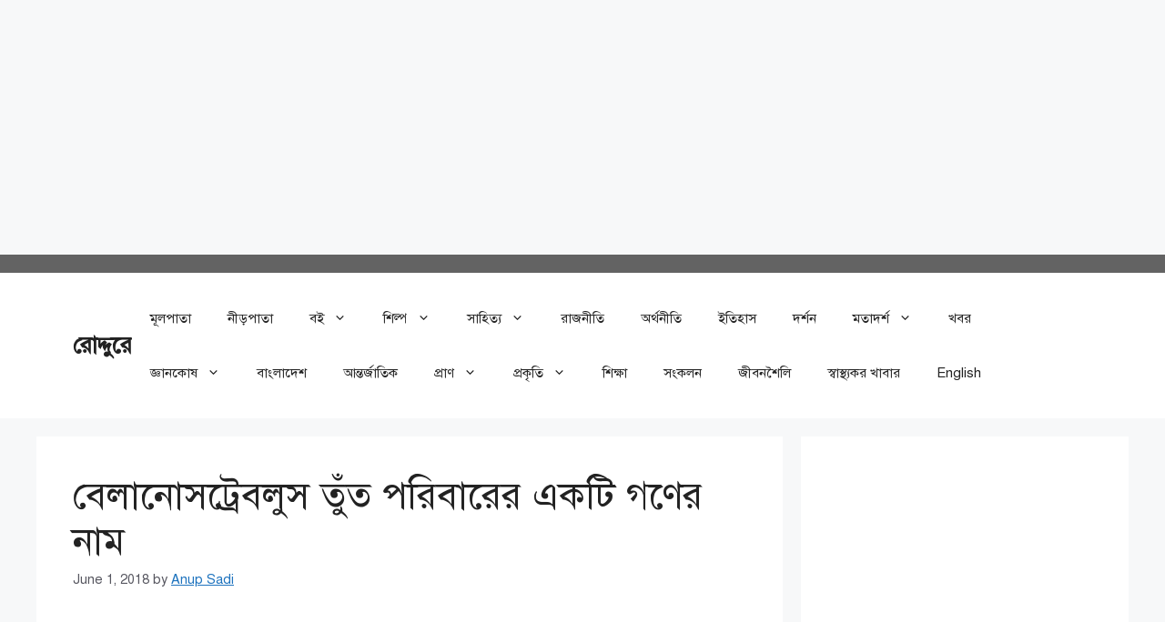

--- FILE ---
content_type: text/html; charset=UTF-8
request_url: https://www.roddure.com/bio/plant/tree/genus-balanostreblus/
body_size: 37411
content:
<!DOCTYPE html>
<html lang="en-US">
<head>
	<meta charset="UTF-8">
	<style>
#wpadminbar #wp-admin-bar-wccp_free_top_button .ab-icon:before {
	content: "\f160";
	color: #02CA02;
	top: 3px;
}
#wpadminbar #wp-admin-bar-wccp_free_top_button .ab-icon {
	transform: rotate(45deg);
}
</style>
<meta name='robots' content='index, follow, max-image-preview:large, max-snippet:-1, max-video-preview:-1' />
<meta name="viewport" content="width=device-width, initial-scale=1"><!-- Google tag (gtag.js) consent mode dataLayer added by Site Kit -->
<script id="google_gtagjs-js-consent-mode-data-layer">
window.dataLayer = window.dataLayer || [];function gtag(){dataLayer.push(arguments);}
gtag('consent', 'default', {"ad_personalization":"denied","ad_storage":"denied","ad_user_data":"denied","analytics_storage":"denied","functionality_storage":"denied","security_storage":"denied","personalization_storage":"denied","region":["AT","BE","BG","CH","CY","CZ","DE","DK","EE","ES","FI","FR","GB","GR","HR","HU","IE","IS","IT","LI","LT","LU","LV","MT","NL","NO","PL","PT","RO","SE","SI","SK"],"wait_for_update":500});
window._googlesitekitConsentCategoryMap = {"statistics":["analytics_storage"],"marketing":["ad_storage","ad_user_data","ad_personalization"],"functional":["functionality_storage","security_storage"],"preferences":["personalization_storage"]};
window._googlesitekitConsents = {"ad_personalization":"denied","ad_storage":"denied","ad_user_data":"denied","analytics_storage":"denied","functionality_storage":"denied","security_storage":"denied","personalization_storage":"denied","region":["AT","BE","BG","CH","CY","CZ","DE","DK","EE","ES","FI","FR","GB","GR","HR","HU","IE","IS","IT","LI","LT","LU","LV","MT","NL","NO","PL","PT","RO","SE","SI","SK"],"wait_for_update":500};
</script>
<!-- End Google tag (gtag.js) consent mode dataLayer added by Site Kit -->

	<!-- This site is optimized with the Yoast SEO plugin v26.8 - https://yoast.com/product/yoast-seo-wordpress/ -->
	<title>বেলানোসট্রেবলুস তুঁত পরিবারের একটি গণের নাম - রোদ্দুরে</title>
	<link rel="canonical" href="https://www.roddure.com/bio/plant/tree/genus-balanostreblus/" />
	<meta property="og:locale" content="en_US" />
	<meta property="og:type" content="article" />
	<meta property="og:title" content="বেলানোসট্রেবলুস তুঁত পরিবারের একটি গণের নাম - রোদ্দুরে" />
	<meta property="og:description" content="গণের বৈজ্ঞানিক নাম: Balanostreblus KurZ, Journ. বাংলা নাম: নেই, জীববৈজ্ঞানিক শ্রেণীবিন্যাস জগৎ/রাজ্য: Plantae &#8211; Plants উপরাজ্য: Angiosperms বিভাগ: Eudicots শ্রেণী: Rosids বর্গ: Rosales পরিবার: Moraceae গণ: Balanostreblus KurZ, Journ. As. Soc. Beng. 42: 247 (1873). বর্ণনা: বেলানোসট্রেবলুস তুঁত বা মোরাসি পরিবারের একটি গণ। এরা ছোট আকারের চিরহরিৎ বৃক্ষ অথবা গুল্ম। পাতা একান্তর, পক্ষ শিরিত, দন্তক-কন্টকিত, অণুপর্ণী, ... Read more" />
	<meta property="og:url" content="https://www.roddure.com/bio/plant/tree/genus-balanostreblus/" />
	<meta property="og:site_name" content="রোদ্দুরে" />
	<meta property="article:author" content="https://www.facebook.com/anupsaadi" />
	<meta property="article:published_time" content="2018-06-01T11:13:00+00:00" />
	<meta property="article:modified_time" content="2018-06-12T14:23:01+00:00" />
	<meta name="author" content="Anup Sadi" />
	<meta name="twitter:card" content="summary_large_image" />
	<meta name="twitter:label1" content="Written by" />
	<meta name="twitter:data1" content="Anup Sadi" />
	<script type="application/ld+json" class="yoast-schema-graph">{"@context":"https://schema.org","@graph":[{"@type":"Article","@id":"https://www.roddure.com/bio/plant/tree/genus-balanostreblus/#article","isPartOf":{"@id":"https://www.roddure.com/bio/plant/tree/genus-balanostreblus/"},"author":{"name":"Anup Sadi","@id":"https://www.roddure.com/#/schema/person/64e6cdc946942e933093583172d62e84"},"headline":"বেলানোসট্রেবলুস তুঁত পরিবারের একটি গণের নাম","datePublished":"2018-06-01T11:13:00+00:00","dateModified":"2018-06-12T14:23:01+00:00","mainEntityOfPage":{"@id":"https://www.roddure.com/bio/plant/tree/genus-balanostreblus/"},"wordCount":22,"commentCount":0,"publisher":{"@id":"https://www.roddure.com/#/schema/person/2d209c619fb1ed623b68e36deaa5131d"},"keywords":["উদ্ভিদের গণ","মোরাসি"],"articleSection":["বৃক্ষ"],"inLanguage":"en-US","potentialAction":[{"@type":"CommentAction","name":"Comment","target":["https://www.roddure.com/bio/plant/tree/genus-balanostreblus/#respond"]}]},{"@type":"WebPage","@id":"https://www.roddure.com/bio/plant/tree/genus-balanostreblus/","url":"https://www.roddure.com/bio/plant/tree/genus-balanostreblus/","name":"বেলানোসট্রেবলুস তুঁত পরিবারের একটি গণের নাম - রোদ্দুরে","isPartOf":{"@id":"https://www.roddure.com/#website"},"datePublished":"2018-06-01T11:13:00+00:00","dateModified":"2018-06-12T14:23:01+00:00","breadcrumb":{"@id":"https://www.roddure.com/bio/plant/tree/genus-balanostreblus/#breadcrumb"},"inLanguage":"en-US","potentialAction":[{"@type":"ReadAction","target":["https://www.roddure.com/bio/plant/tree/genus-balanostreblus/"]}]},{"@type":"BreadcrumbList","@id":"https://www.roddure.com/bio/plant/tree/genus-balanostreblus/#breadcrumb","itemListElement":[{"@type":"ListItem","position":1,"name":"Home","item":"https://www.roddure.com/"},{"@type":"ListItem","position":2,"name":"নীড়পাতা","item":"https://www.roddure.com/home-2/"},{"@type":"ListItem","position":3,"name":"বেলানোসট্রেবলুস তুঁত পরিবারের একটি গণের নাম"}]},{"@type":"WebSite","@id":"https://www.roddure.com/#website","url":"https://www.roddure.com/","name":"রোদ্দুরে","description":"Roddure","publisher":{"@id":"https://www.roddure.com/#/schema/person/2d209c619fb1ed623b68e36deaa5131d"},"potentialAction":[{"@type":"SearchAction","target":{"@type":"EntryPoint","urlTemplate":"https://www.roddure.com/?s={search_term_string}"},"query-input":{"@type":"PropertyValueSpecification","valueRequired":true,"valueName":"search_term_string"}}],"inLanguage":"en-US"},{"@type":["Person","Organization"],"@id":"https://www.roddure.com/#/schema/person/2d209c619fb1ed623b68e36deaa5131d","name":"Dolon Prova","image":{"@type":"ImageObject","inLanguage":"en-US","@id":"https://www.roddure.com/#/schema/person/image/","url":"https://secure.gravatar.com/avatar/01b97640c46651a4fe290a817f93227c0da3d955309e3b3dc6dfa6204807b82f?s=96&d=mm&r=g","contentUrl":"https://secure.gravatar.com/avatar/01b97640c46651a4fe290a817f93227c0da3d955309e3b3dc6dfa6204807b82f?s=96&d=mm&r=g","caption":"Dolon Prova"},"logo":{"@id":"https://www.roddure.com/#/schema/person/image/"},"description":"জন্ম ৮ জানুয়ারি ১৯৮৯। বাংলাদেশের ময়মনসিংহে আনন্দমোহন কলেজ থেকে বিএ সম্মান ও এমএ পাশ করেছেন। তাঁর প্রকাশিত কবিতাগ্রন্থ “স্বপ্নের পাখিরা ওড়ে যৌথ খামারে”, \"ফুলকির জন্য অপেক্ষা\"। যুগ্মভাবে সম্পাদিত বই \"শাহেরা খাতুন স্মারক গ্রন্থ\" এবং যুগ্মভাবে রচিত বই \"নেত্রকোণা জেলা চরিতকোষ\"। বিভিন্ন সাময়িকীতে তাঁর কবিতা প্রকাশিত হয়েছে। এছাড়া শিক্ষা জীবনের বিভিন্ন সময় রাজনৈতিক ও সাংস্কৃতিক কাজের সাথে যুক্ত ছিলেন। বর্তমানে রোদ্দুরে ডট কমের সম্পাদক।"},{"@type":"Person","@id":"https://www.roddure.com/#/schema/person/64e6cdc946942e933093583172d62e84","name":"Anup Sadi","image":{"@type":"ImageObject","inLanguage":"en-US","@id":"https://www.roddure.com/#/schema/person/image/","url":"https://secure.gravatar.com/avatar/6842e535b13bb4fb3e6990696f36cfb5c7317475c850ea5dff6448cac859da4f?s=96&d=mm&r=g","contentUrl":"https://secure.gravatar.com/avatar/6842e535b13bb4fb3e6990696f36cfb5c7317475c850ea5dff6448cac859da4f?s=96&d=mm&r=g","caption":"Anup Sadi"},"description":"অনুপ সাদি বাংলাদেশের একজন লেখক, কবি, প্রাবন্ধিক, গবেষক ও চিন্তাবিদ। তাঁর প্রথম কবিতার বই পৃথিবীর রাষ্ট্রনীতি আর তোমাদের বংশবাতি প্রকাশিত হয় ২০০৪ সালে। তাঁর মোট প্রকাশিত গ্রন্থ ১২টি। সাম্প্রতিক সময়ে প্রকাশিত তাঁর সমাজতন্ত্র ও মার্কসবাদ গ্রন্থ দুটি পাঠকমহলে ব্যাপকভাবে সমাদৃত হয়েছে। ২০১০ সালে সম্পাদনা করেন বাঙালির গণতান্ত্রিক চিন্তাধারা নামের একটি প্রবন্ধগ্রন্থ। তিনি ১৬ জুন, ১৯৭৭ তারিখে জন্মগ্রহণ করেন। তিনি লেখাপড়া করেছেন ঢাকা কলেজ ও ঢাকা বিশ্ববিদ্যালয়ে। ২০০০ সালে ঢাকা বিশ্ববিদ্যালয় থেকে ইংরেজি সাহিত্যে এম এ পাস করেন।","sameAs":["https://www.facebook.com/anupsaadi"],"url":"https://www.roddure.com/author/anup-sadi/"}]}</script>
	<!-- / Yoast SEO plugin. -->


<link rel='dns-prefetch' href='//platform-api.sharethis.com' />
<link rel='dns-prefetch' href='//www.googletagmanager.com' />
<link rel='dns-prefetch' href='//pagead2.googlesyndication.com' />
<link rel="alternate" type="application/rss+xml" title="রোদ্দুরে &raquo; Feed" href="https://www.roddure.com/feed/" />
<link rel="alternate" type="application/rss+xml" title="রোদ্দুরে &raquo; Comments Feed" href="https://www.roddure.com/comments/feed/" />
<script id="wpp-js" src="https://www.roddure.com/wp-content/plugins/wordpress-popular-posts/assets/js/wpp.js?ver=7.3.6" data-sampling="0" data-sampling-rate="100" data-api-url="https://www.roddure.com/wp-json/wordpress-popular-posts" data-post-id="6181" data-token="35c63f0b5d" data-lang="0" data-debug="0"></script>
<link rel="alternate" type="application/rss+xml" title="রোদ্দুরে &raquo; বেলানোসট্রেবলুস তুঁত পরিবারের একটি গণের নাম Comments Feed" href="https://www.roddure.com/bio/plant/tree/genus-balanostreblus/feed/" />
<link rel="alternate" title="oEmbed (JSON)" type="application/json+oembed" href="https://www.roddure.com/wp-json/oembed/1.0/embed?url=https%3A%2F%2Fwww.roddure.com%2Fbio%2Fplant%2Ftree%2Fgenus-balanostreblus%2F" />
<link rel="alternate" title="oEmbed (XML)" type="text/xml+oembed" href="https://www.roddure.com/wp-json/oembed/1.0/embed?url=https%3A%2F%2Fwww.roddure.com%2Fbio%2Fplant%2Ftree%2Fgenus-balanostreblus%2F&#038;format=xml" />
<style id='wp-img-auto-sizes-contain-inline-css'>
img:is([sizes=auto i],[sizes^="auto," i]){contain-intrinsic-size:3000px 1500px}
/*# sourceURL=wp-img-auto-sizes-contain-inline-css */
</style>
<link rel='stylesheet' id='sgr-css' href='https://www.roddure.com/wp-content/plugins/simple-google-recaptcha/sgr.css?ver=1663932683' media='all' />
<style id='wp-emoji-styles-inline-css'>

	img.wp-smiley, img.emoji {
		display: inline !important;
		border: none !important;
		box-shadow: none !important;
		height: 1em !important;
		width: 1em !important;
		margin: 0 0.07em !important;
		vertical-align: -0.1em !important;
		background: none !important;
		padding: 0 !important;
	}
/*# sourceURL=wp-emoji-styles-inline-css */
</style>
<style id='wp-block-library-inline-css'>
:root{--wp-block-synced-color:#7a00df;--wp-block-synced-color--rgb:122,0,223;--wp-bound-block-color:var(--wp-block-synced-color);--wp-editor-canvas-background:#ddd;--wp-admin-theme-color:#007cba;--wp-admin-theme-color--rgb:0,124,186;--wp-admin-theme-color-darker-10:#006ba1;--wp-admin-theme-color-darker-10--rgb:0,107,160.5;--wp-admin-theme-color-darker-20:#005a87;--wp-admin-theme-color-darker-20--rgb:0,90,135;--wp-admin-border-width-focus:2px}@media (min-resolution:192dpi){:root{--wp-admin-border-width-focus:1.5px}}.wp-element-button{cursor:pointer}:root .has-very-light-gray-background-color{background-color:#eee}:root .has-very-dark-gray-background-color{background-color:#313131}:root .has-very-light-gray-color{color:#eee}:root .has-very-dark-gray-color{color:#313131}:root .has-vivid-green-cyan-to-vivid-cyan-blue-gradient-background{background:linear-gradient(135deg,#00d084,#0693e3)}:root .has-purple-crush-gradient-background{background:linear-gradient(135deg,#34e2e4,#4721fb 50%,#ab1dfe)}:root .has-hazy-dawn-gradient-background{background:linear-gradient(135deg,#faaca8,#dad0ec)}:root .has-subdued-olive-gradient-background{background:linear-gradient(135deg,#fafae1,#67a671)}:root .has-atomic-cream-gradient-background{background:linear-gradient(135deg,#fdd79a,#004a59)}:root .has-nightshade-gradient-background{background:linear-gradient(135deg,#330968,#31cdcf)}:root .has-midnight-gradient-background{background:linear-gradient(135deg,#020381,#2874fc)}:root{--wp--preset--font-size--normal:16px;--wp--preset--font-size--huge:42px}.has-regular-font-size{font-size:1em}.has-larger-font-size{font-size:2.625em}.has-normal-font-size{font-size:var(--wp--preset--font-size--normal)}.has-huge-font-size{font-size:var(--wp--preset--font-size--huge)}.has-text-align-center{text-align:center}.has-text-align-left{text-align:left}.has-text-align-right{text-align:right}.has-fit-text{white-space:nowrap!important}#end-resizable-editor-section{display:none}.aligncenter{clear:both}.items-justified-left{justify-content:flex-start}.items-justified-center{justify-content:center}.items-justified-right{justify-content:flex-end}.items-justified-space-between{justify-content:space-between}.screen-reader-text{border:0;clip-path:inset(50%);height:1px;margin:-1px;overflow:hidden;padding:0;position:absolute;width:1px;word-wrap:normal!important}.screen-reader-text:focus{background-color:#ddd;clip-path:none;color:#444;display:block;font-size:1em;height:auto;left:5px;line-height:normal;padding:15px 23px 14px;text-decoration:none;top:5px;width:auto;z-index:100000}html :where(.has-border-color){border-style:solid}html :where([style*=border-top-color]){border-top-style:solid}html :where([style*=border-right-color]){border-right-style:solid}html :where([style*=border-bottom-color]){border-bottom-style:solid}html :where([style*=border-left-color]){border-left-style:solid}html :where([style*=border-width]){border-style:solid}html :where([style*=border-top-width]){border-top-style:solid}html :where([style*=border-right-width]){border-right-style:solid}html :where([style*=border-bottom-width]){border-bottom-style:solid}html :where([style*=border-left-width]){border-left-style:solid}html :where(img[class*=wp-image-]){height:auto;max-width:100%}:where(figure){margin:0 0 1em}html :where(.is-position-sticky){--wp-admin--admin-bar--position-offset:var(--wp-admin--admin-bar--height,0px)}@media screen and (max-width:600px){html :where(.is-position-sticky){--wp-admin--admin-bar--position-offset:0px}}

/*# sourceURL=wp-block-library-inline-css */
</style><style id='wp-block-latest-posts-inline-css'>
.wp-block-latest-posts{box-sizing:border-box}.wp-block-latest-posts.alignleft{margin-right:2em}.wp-block-latest-posts.alignright{margin-left:2em}.wp-block-latest-posts.wp-block-latest-posts__list{list-style:none}.wp-block-latest-posts.wp-block-latest-posts__list li{clear:both;overflow-wrap:break-word}.wp-block-latest-posts.is-grid{display:flex;flex-wrap:wrap}.wp-block-latest-posts.is-grid li{margin:0 1.25em 1.25em 0;width:100%}@media (min-width:600px){.wp-block-latest-posts.columns-2 li{width:calc(50% - .625em)}.wp-block-latest-posts.columns-2 li:nth-child(2n){margin-right:0}.wp-block-latest-posts.columns-3 li{width:calc(33.33333% - .83333em)}.wp-block-latest-posts.columns-3 li:nth-child(3n){margin-right:0}.wp-block-latest-posts.columns-4 li{width:calc(25% - .9375em)}.wp-block-latest-posts.columns-4 li:nth-child(4n){margin-right:0}.wp-block-latest-posts.columns-5 li{width:calc(20% - 1em)}.wp-block-latest-posts.columns-5 li:nth-child(5n){margin-right:0}.wp-block-latest-posts.columns-6 li{width:calc(16.66667% - 1.04167em)}.wp-block-latest-posts.columns-6 li:nth-child(6n){margin-right:0}}:root :where(.wp-block-latest-posts.is-grid){padding:0}:root :where(.wp-block-latest-posts.wp-block-latest-posts__list){padding-left:0}.wp-block-latest-posts__post-author,.wp-block-latest-posts__post-date{display:block;font-size:.8125em}.wp-block-latest-posts__post-excerpt,.wp-block-latest-posts__post-full-content{margin-bottom:1em;margin-top:.5em}.wp-block-latest-posts__featured-image a{display:inline-block}.wp-block-latest-posts__featured-image img{height:auto;max-width:100%;width:auto}.wp-block-latest-posts__featured-image.alignleft{float:left;margin-right:1em}.wp-block-latest-posts__featured-image.alignright{float:right;margin-left:1em}.wp-block-latest-posts__featured-image.aligncenter{margin-bottom:1em;text-align:center}
/*# sourceURL=https://www.roddure.com/wp-includes/blocks/latest-posts/style.min.css */
</style>
<style id='wp-block-paragraph-inline-css'>
.is-small-text{font-size:.875em}.is-regular-text{font-size:1em}.is-large-text{font-size:2.25em}.is-larger-text{font-size:3em}.has-drop-cap:not(:focus):first-letter{float:left;font-size:8.4em;font-style:normal;font-weight:100;line-height:.68;margin:.05em .1em 0 0;text-transform:uppercase}body.rtl .has-drop-cap:not(:focus):first-letter{float:none;margin-left:.1em}p.has-drop-cap.has-background{overflow:hidden}:root :where(p.has-background){padding:1.25em 2.375em}:where(p.has-text-color:not(.has-link-color)) a{color:inherit}p.has-text-align-left[style*="writing-mode:vertical-lr"],p.has-text-align-right[style*="writing-mode:vertical-rl"]{rotate:180deg}
/*# sourceURL=https://www.roddure.com/wp-includes/blocks/paragraph/style.min.css */
</style>
<style id='global-styles-inline-css'>
:root{--wp--preset--aspect-ratio--square: 1;--wp--preset--aspect-ratio--4-3: 4/3;--wp--preset--aspect-ratio--3-4: 3/4;--wp--preset--aspect-ratio--3-2: 3/2;--wp--preset--aspect-ratio--2-3: 2/3;--wp--preset--aspect-ratio--16-9: 16/9;--wp--preset--aspect-ratio--9-16: 9/16;--wp--preset--color--black: #000000;--wp--preset--color--cyan-bluish-gray: #abb8c3;--wp--preset--color--white: #ffffff;--wp--preset--color--pale-pink: #f78da7;--wp--preset--color--vivid-red: #cf2e2e;--wp--preset--color--luminous-vivid-orange: #ff6900;--wp--preset--color--luminous-vivid-amber: #fcb900;--wp--preset--color--light-green-cyan: #7bdcb5;--wp--preset--color--vivid-green-cyan: #00d084;--wp--preset--color--pale-cyan-blue: #8ed1fc;--wp--preset--color--vivid-cyan-blue: #0693e3;--wp--preset--color--vivid-purple: #9b51e0;--wp--preset--color--contrast: var(--contrast);--wp--preset--color--contrast-2: var(--contrast-2);--wp--preset--color--contrast-3: var(--contrast-3);--wp--preset--color--base: var(--base);--wp--preset--color--base-2: var(--base-2);--wp--preset--color--base-3: var(--base-3);--wp--preset--color--accent: var(--accent);--wp--preset--gradient--vivid-cyan-blue-to-vivid-purple: linear-gradient(135deg,rgb(6,147,227) 0%,rgb(155,81,224) 100%);--wp--preset--gradient--light-green-cyan-to-vivid-green-cyan: linear-gradient(135deg,rgb(122,220,180) 0%,rgb(0,208,130) 100%);--wp--preset--gradient--luminous-vivid-amber-to-luminous-vivid-orange: linear-gradient(135deg,rgb(252,185,0) 0%,rgb(255,105,0) 100%);--wp--preset--gradient--luminous-vivid-orange-to-vivid-red: linear-gradient(135deg,rgb(255,105,0) 0%,rgb(207,46,46) 100%);--wp--preset--gradient--very-light-gray-to-cyan-bluish-gray: linear-gradient(135deg,rgb(238,238,238) 0%,rgb(169,184,195) 100%);--wp--preset--gradient--cool-to-warm-spectrum: linear-gradient(135deg,rgb(74,234,220) 0%,rgb(151,120,209) 20%,rgb(207,42,186) 40%,rgb(238,44,130) 60%,rgb(251,105,98) 80%,rgb(254,248,76) 100%);--wp--preset--gradient--blush-light-purple: linear-gradient(135deg,rgb(255,206,236) 0%,rgb(152,150,240) 100%);--wp--preset--gradient--blush-bordeaux: linear-gradient(135deg,rgb(254,205,165) 0%,rgb(254,45,45) 50%,rgb(107,0,62) 100%);--wp--preset--gradient--luminous-dusk: linear-gradient(135deg,rgb(255,203,112) 0%,rgb(199,81,192) 50%,rgb(65,88,208) 100%);--wp--preset--gradient--pale-ocean: linear-gradient(135deg,rgb(255,245,203) 0%,rgb(182,227,212) 50%,rgb(51,167,181) 100%);--wp--preset--gradient--electric-grass: linear-gradient(135deg,rgb(202,248,128) 0%,rgb(113,206,126) 100%);--wp--preset--gradient--midnight: linear-gradient(135deg,rgb(2,3,129) 0%,rgb(40,116,252) 100%);--wp--preset--font-size--small: 13px;--wp--preset--font-size--medium: 20px;--wp--preset--font-size--large: 36px;--wp--preset--font-size--x-large: 42px;--wp--preset--spacing--20: 0.44rem;--wp--preset--spacing--30: 0.67rem;--wp--preset--spacing--40: 1rem;--wp--preset--spacing--50: 1.5rem;--wp--preset--spacing--60: 2.25rem;--wp--preset--spacing--70: 3.38rem;--wp--preset--spacing--80: 5.06rem;--wp--preset--shadow--natural: 6px 6px 9px rgba(0, 0, 0, 0.2);--wp--preset--shadow--deep: 12px 12px 50px rgba(0, 0, 0, 0.4);--wp--preset--shadow--sharp: 6px 6px 0px rgba(0, 0, 0, 0.2);--wp--preset--shadow--outlined: 6px 6px 0px -3px rgb(255, 255, 255), 6px 6px rgb(0, 0, 0);--wp--preset--shadow--crisp: 6px 6px 0px rgb(0, 0, 0);}:where(.is-layout-flex){gap: 0.5em;}:where(.is-layout-grid){gap: 0.5em;}body .is-layout-flex{display: flex;}.is-layout-flex{flex-wrap: wrap;align-items: center;}.is-layout-flex > :is(*, div){margin: 0;}body .is-layout-grid{display: grid;}.is-layout-grid > :is(*, div){margin: 0;}:where(.wp-block-columns.is-layout-flex){gap: 2em;}:where(.wp-block-columns.is-layout-grid){gap: 2em;}:where(.wp-block-post-template.is-layout-flex){gap: 1.25em;}:where(.wp-block-post-template.is-layout-grid){gap: 1.25em;}.has-black-color{color: var(--wp--preset--color--black) !important;}.has-cyan-bluish-gray-color{color: var(--wp--preset--color--cyan-bluish-gray) !important;}.has-white-color{color: var(--wp--preset--color--white) !important;}.has-pale-pink-color{color: var(--wp--preset--color--pale-pink) !important;}.has-vivid-red-color{color: var(--wp--preset--color--vivid-red) !important;}.has-luminous-vivid-orange-color{color: var(--wp--preset--color--luminous-vivid-orange) !important;}.has-luminous-vivid-amber-color{color: var(--wp--preset--color--luminous-vivid-amber) !important;}.has-light-green-cyan-color{color: var(--wp--preset--color--light-green-cyan) !important;}.has-vivid-green-cyan-color{color: var(--wp--preset--color--vivid-green-cyan) !important;}.has-pale-cyan-blue-color{color: var(--wp--preset--color--pale-cyan-blue) !important;}.has-vivid-cyan-blue-color{color: var(--wp--preset--color--vivid-cyan-blue) !important;}.has-vivid-purple-color{color: var(--wp--preset--color--vivid-purple) !important;}.has-black-background-color{background-color: var(--wp--preset--color--black) !important;}.has-cyan-bluish-gray-background-color{background-color: var(--wp--preset--color--cyan-bluish-gray) !important;}.has-white-background-color{background-color: var(--wp--preset--color--white) !important;}.has-pale-pink-background-color{background-color: var(--wp--preset--color--pale-pink) !important;}.has-vivid-red-background-color{background-color: var(--wp--preset--color--vivid-red) !important;}.has-luminous-vivid-orange-background-color{background-color: var(--wp--preset--color--luminous-vivid-orange) !important;}.has-luminous-vivid-amber-background-color{background-color: var(--wp--preset--color--luminous-vivid-amber) !important;}.has-light-green-cyan-background-color{background-color: var(--wp--preset--color--light-green-cyan) !important;}.has-vivid-green-cyan-background-color{background-color: var(--wp--preset--color--vivid-green-cyan) !important;}.has-pale-cyan-blue-background-color{background-color: var(--wp--preset--color--pale-cyan-blue) !important;}.has-vivid-cyan-blue-background-color{background-color: var(--wp--preset--color--vivid-cyan-blue) !important;}.has-vivid-purple-background-color{background-color: var(--wp--preset--color--vivid-purple) !important;}.has-black-border-color{border-color: var(--wp--preset--color--black) !important;}.has-cyan-bluish-gray-border-color{border-color: var(--wp--preset--color--cyan-bluish-gray) !important;}.has-white-border-color{border-color: var(--wp--preset--color--white) !important;}.has-pale-pink-border-color{border-color: var(--wp--preset--color--pale-pink) !important;}.has-vivid-red-border-color{border-color: var(--wp--preset--color--vivid-red) !important;}.has-luminous-vivid-orange-border-color{border-color: var(--wp--preset--color--luminous-vivid-orange) !important;}.has-luminous-vivid-amber-border-color{border-color: var(--wp--preset--color--luminous-vivid-amber) !important;}.has-light-green-cyan-border-color{border-color: var(--wp--preset--color--light-green-cyan) !important;}.has-vivid-green-cyan-border-color{border-color: var(--wp--preset--color--vivid-green-cyan) !important;}.has-pale-cyan-blue-border-color{border-color: var(--wp--preset--color--pale-cyan-blue) !important;}.has-vivid-cyan-blue-border-color{border-color: var(--wp--preset--color--vivid-cyan-blue) !important;}.has-vivid-purple-border-color{border-color: var(--wp--preset--color--vivid-purple) !important;}.has-vivid-cyan-blue-to-vivid-purple-gradient-background{background: var(--wp--preset--gradient--vivid-cyan-blue-to-vivid-purple) !important;}.has-light-green-cyan-to-vivid-green-cyan-gradient-background{background: var(--wp--preset--gradient--light-green-cyan-to-vivid-green-cyan) !important;}.has-luminous-vivid-amber-to-luminous-vivid-orange-gradient-background{background: var(--wp--preset--gradient--luminous-vivid-amber-to-luminous-vivid-orange) !important;}.has-luminous-vivid-orange-to-vivid-red-gradient-background{background: var(--wp--preset--gradient--luminous-vivid-orange-to-vivid-red) !important;}.has-very-light-gray-to-cyan-bluish-gray-gradient-background{background: var(--wp--preset--gradient--very-light-gray-to-cyan-bluish-gray) !important;}.has-cool-to-warm-spectrum-gradient-background{background: var(--wp--preset--gradient--cool-to-warm-spectrum) !important;}.has-blush-light-purple-gradient-background{background: var(--wp--preset--gradient--blush-light-purple) !important;}.has-blush-bordeaux-gradient-background{background: var(--wp--preset--gradient--blush-bordeaux) !important;}.has-luminous-dusk-gradient-background{background: var(--wp--preset--gradient--luminous-dusk) !important;}.has-pale-ocean-gradient-background{background: var(--wp--preset--gradient--pale-ocean) !important;}.has-electric-grass-gradient-background{background: var(--wp--preset--gradient--electric-grass) !important;}.has-midnight-gradient-background{background: var(--wp--preset--gradient--midnight) !important;}.has-small-font-size{font-size: var(--wp--preset--font-size--small) !important;}.has-medium-font-size{font-size: var(--wp--preset--font-size--medium) !important;}.has-large-font-size{font-size: var(--wp--preset--font-size--large) !important;}.has-x-large-font-size{font-size: var(--wp--preset--font-size--x-large) !important;}
/*# sourceURL=global-styles-inline-css */
</style>

<style id='classic-theme-styles-inline-css'>
/*! This file is auto-generated */
.wp-block-button__link{color:#fff;background-color:#32373c;border-radius:9999px;box-shadow:none;text-decoration:none;padding:calc(.667em + 2px) calc(1.333em + 2px);font-size:1.125em}.wp-block-file__button{background:#32373c;color:#fff;text-decoration:none}
/*# sourceURL=/wp-includes/css/classic-themes.min.css */
</style>
<link rel='stylesheet' id='wordpress-popular-posts-css-css' href='https://www.roddure.com/wp-content/plugins/wordpress-popular-posts/assets/css/wpp.css?ver=7.3.6' media='all' />
<link rel='stylesheet' id='generate-comments-css' href='https://www.roddure.com/wp-content/themes/generatepress/assets/css/components/comments.min.css?ver=3.6.1' media='all' />
<link rel='stylesheet' id='generate-widget-areas-css' href='https://www.roddure.com/wp-content/themes/generatepress/assets/css/components/widget-areas.min.css?ver=3.6.1' media='all' />
<link rel='stylesheet' id='generate-style-css' href='https://www.roddure.com/wp-content/themes/generatepress/assets/css/main.min.css?ver=3.6.1' media='all' />
<style id='generate-style-inline-css'>
body{background-color:var(--base-2);color:var(--contrast);}a{color:var(--accent);}a{text-decoration:underline;}.entry-title a, .site-branding a, a.button, .wp-block-button__link, .main-navigation a{text-decoration:none;}a:hover, a:focus, a:active{color:var(--contrast);}.wp-block-group__inner-container{max-width:1200px;margin-left:auto;margin-right:auto;}.generate-back-to-top{font-size:20px;border-radius:3px;position:fixed;bottom:30px;right:30px;line-height:40px;width:40px;text-align:center;z-index:10;transition:opacity 300ms ease-in-out;opacity:0.1;transform:translateY(1000px);}.generate-back-to-top__show{opacity:1;transform:translateY(0);}:root{--contrast:#222222;--contrast-2:#575760;--contrast-3:#b2b2be;--base:#f0f0f0;--base-2:#f7f8f9;--base-3:#ffffff;--accent:#1e73be;}:root .has-contrast-color{color:var(--contrast);}:root .has-contrast-background-color{background-color:var(--contrast);}:root .has-contrast-2-color{color:var(--contrast-2);}:root .has-contrast-2-background-color{background-color:var(--contrast-2);}:root .has-contrast-3-color{color:var(--contrast-3);}:root .has-contrast-3-background-color{background-color:var(--contrast-3);}:root .has-base-color{color:var(--base);}:root .has-base-background-color{background-color:var(--base);}:root .has-base-2-color{color:var(--base-2);}:root .has-base-2-background-color{background-color:var(--base-2);}:root .has-base-3-color{color:var(--base-3);}:root .has-base-3-background-color{background-color:var(--base-3);}:root .has-accent-color{color:var(--accent);}:root .has-accent-background-color{background-color:var(--accent);}.top-bar{background-color:#636363;color:#ffffff;}.top-bar a{color:#ffffff;}.top-bar a:hover{color:#303030;}.site-header{background-color:var(--base-3);}.main-title a,.main-title a:hover{color:var(--contrast);}.site-description{color:var(--contrast-2);}.mobile-menu-control-wrapper .menu-toggle,.mobile-menu-control-wrapper .menu-toggle:hover,.mobile-menu-control-wrapper .menu-toggle:focus,.has-inline-mobile-toggle #site-navigation.toggled{background-color:rgba(0, 0, 0, 0.02);}.main-navigation,.main-navigation ul ul{background-color:var(--base-3);}.main-navigation .main-nav ul li a, .main-navigation .menu-toggle, .main-navigation .menu-bar-items{color:var(--contrast);}.main-navigation .main-nav ul li:not([class*="current-menu-"]):hover > a, .main-navigation .main-nav ul li:not([class*="current-menu-"]):focus > a, .main-navigation .main-nav ul li.sfHover:not([class*="current-menu-"]) > a, .main-navigation .menu-bar-item:hover > a, .main-navigation .menu-bar-item.sfHover > a{color:var(--accent);}button.menu-toggle:hover,button.menu-toggle:focus{color:var(--contrast);}.main-navigation .main-nav ul li[class*="current-menu-"] > a{color:var(--accent);}.navigation-search input[type="search"],.navigation-search input[type="search"]:active, .navigation-search input[type="search"]:focus, .main-navigation .main-nav ul li.search-item.active > a, .main-navigation .menu-bar-items .search-item.active > a{color:var(--accent);}.main-navigation ul ul{background-color:var(--base);}.separate-containers .inside-article, .separate-containers .comments-area, .separate-containers .page-header, .one-container .container, .separate-containers .paging-navigation, .inside-page-header{background-color:var(--base-3);}.entry-title a{color:var(--contrast);}.entry-title a:hover{color:var(--contrast-2);}.entry-meta{color:var(--contrast-2);}.sidebar .widget{background-color:var(--base-3);}.footer-widgets{background-color:var(--base-3);}.site-info{background-color:var(--base-3);}input[type="text"],input[type="email"],input[type="url"],input[type="password"],input[type="search"],input[type="tel"],input[type="number"],textarea,select{color:var(--contrast);background-color:var(--base-2);border-color:var(--base);}input[type="text"]:focus,input[type="email"]:focus,input[type="url"]:focus,input[type="password"]:focus,input[type="search"]:focus,input[type="tel"]:focus,input[type="number"]:focus,textarea:focus,select:focus{color:var(--contrast);background-color:var(--base-2);border-color:var(--contrast-3);}button,html input[type="button"],input[type="reset"],input[type="submit"],a.button,a.wp-block-button__link:not(.has-background){color:#ffffff;background-color:#55555e;}button:hover,html input[type="button"]:hover,input[type="reset"]:hover,input[type="submit"]:hover,a.button:hover,button:focus,html input[type="button"]:focus,input[type="reset"]:focus,input[type="submit"]:focus,a.button:focus,a.wp-block-button__link:not(.has-background):active,a.wp-block-button__link:not(.has-background):focus,a.wp-block-button__link:not(.has-background):hover{color:#ffffff;background-color:#3f4047;}a.generate-back-to-top{background-color:rgba( 0,0,0,0.4 );color:#ffffff;}a.generate-back-to-top:hover,a.generate-back-to-top:focus{background-color:rgba( 0,0,0,0.6 );color:#ffffff;}:root{--gp-search-modal-bg-color:var(--base-3);--gp-search-modal-text-color:var(--contrast);--gp-search-modal-overlay-bg-color:rgba(0,0,0,0.2);}@media (max-width:768px){.main-navigation .menu-bar-item:hover > a, .main-navigation .menu-bar-item.sfHover > a{background:none;color:var(--contrast);}}.nav-below-header .main-navigation .inside-navigation.grid-container, .nav-above-header .main-navigation .inside-navigation.grid-container{padding:0px 20px 0px 20px;}.site-main .wp-block-group__inner-container{padding:40px;}.separate-containers .paging-navigation{padding-top:20px;padding-bottom:20px;}.entry-content .alignwide, body:not(.no-sidebar) .entry-content .alignfull{margin-left:-40px;width:calc(100% + 80px);max-width:calc(100% + 80px);}.rtl .menu-item-has-children .dropdown-menu-toggle{padding-left:20px;}.rtl .main-navigation .main-nav ul li.menu-item-has-children > a{padding-right:20px;}@media (max-width:768px){.separate-containers .inside-article, .separate-containers .comments-area, .separate-containers .page-header, .separate-containers .paging-navigation, .one-container .site-content, .inside-page-header{padding:30px;}.site-main .wp-block-group__inner-container{padding:30px;}.inside-top-bar{padding-right:30px;padding-left:30px;}.inside-header{padding-right:30px;padding-left:30px;}.widget-area .widget{padding-top:30px;padding-right:30px;padding-bottom:30px;padding-left:30px;}.footer-widgets-container{padding-top:30px;padding-right:30px;padding-bottom:30px;padding-left:30px;}.inside-site-info{padding-right:30px;padding-left:30px;}.entry-content .alignwide, body:not(.no-sidebar) .entry-content .alignfull{margin-left:-30px;width:calc(100% + 60px);max-width:calc(100% + 60px);}.one-container .site-main .paging-navigation{margin-bottom:20px;}}/* End cached CSS */.is-right-sidebar{width:30%;}.is-left-sidebar{width:30%;}.site-content .content-area{width:70%;}@media (max-width:768px){.main-navigation .menu-toggle,.sidebar-nav-mobile:not(#sticky-placeholder){display:block;}.main-navigation ul,.gen-sidebar-nav,.main-navigation:not(.slideout-navigation):not(.toggled) .main-nav > ul,.has-inline-mobile-toggle #site-navigation .inside-navigation > *:not(.navigation-search):not(.main-nav){display:none;}.nav-align-right .inside-navigation,.nav-align-center .inside-navigation{justify-content:space-between;}.has-inline-mobile-toggle .mobile-menu-control-wrapper{display:flex;flex-wrap:wrap;}.has-inline-mobile-toggle .inside-header{flex-direction:row;text-align:left;flex-wrap:wrap;}.has-inline-mobile-toggle .header-widget,.has-inline-mobile-toggle #site-navigation{flex-basis:100%;}.nav-float-left .has-inline-mobile-toggle #site-navigation{order:10;}}
/*# sourceURL=generate-style-inline-css */
</style>
<link rel='stylesheet' id='simple-share-buttons-adder-ssba-css' href='https://www.roddure.com/wp-content/plugins/simple-share-buttons-adder/css/ssba.css?ver=1759833957' media='all' />
<style id='simple-share-buttons-adder-ssba-inline-css'>
.ssba img
								{border:  0;
									box-shadow: none !important;
									display: inline !important;
									vertical-align: middle;
									box-sizing: unset;
								}

								.ssba-classic-2 .ssbp-text {
									display: none!important;
								}
					.ssbp-list li a {height: 48px!important; width: 48px!important; 
					}
					.ssbp-list li a:hover {
					}

					.ssbp-list li a svg, .ssbp-list li a.ssbp-douban span:not(.color-icon) svg, .ssbp-list li a svg path, .ssbp-list li a.ssbp-surfingbird span:not(.color-icon) svg polygon {line-height: 48px!important;; font-size: 18px;}
					.ssbp-list li a:hover svg, .ssbp-list li a:hover span:not(.color-icon) svg, .ssbp-list li a.ssbp-douban:hover span:not(.color-icon) svg path, .ssbp-list li a.ssbp-surfingbird:hover svg polygon {}
					.ssbp-list li {
					margin-left: 12px!important;
					}

					.ssba-share-text {
					font-size: 12px;  font-weight: normal; font-family: inherit;
						}

			   #ssba-bar-2 .ssbp-bar-list {
					max-width: 48px !important;;
			   }
			   #ssba-bar-2 .ssbp-bar-list li a {height: 48px !important; width: 48px !important; 
				}
				#ssba-bar-2 .ssbp-bar-list li a:hover {
				}

				#ssba-bar-2 .ssbp-bar-list li a svg,
				 #ssba-bar-2 .ssbp-bar-list li a svg path, .ssbp-bar-list li a.ssbp-surfingbird span:not(.color-icon) svg polygon {line-height: 48px !important;; font-size: 18px;}
				#ssba-bar-2 .ssbp-bar-list li a:hover svg,
				 #ssba-bar-2 .ssbp-bar-list li a:hover svg path, .ssbp-bar-list li a.ssbp-surfingbird span:not(.color-icon) svg polygon {}
				#ssba-bar-2 .ssbp-bar-list li {
				margin: 0px 0!important;
				}@media only screen and ( max-width: 750px ) {
				#ssba-bar-2 {
				display: block;
				}
			}
/*# sourceURL=simple-share-buttons-adder-ssba-inline-css */
</style>
<script id="sgr-js-extra">
var sgr = {"sgr_site_key":"6Le746kZAAAAAByzWf3R3PpsnSnGK4ra4SuH6Q-7"};
//# sourceURL=sgr-js-extra
</script>
<script src="https://www.roddure.com/wp-content/plugins/simple-google-recaptcha/sgr.js?ver=1663932683" id="sgr-js"></script>
<script src="//platform-api.sharethis.com/js/sharethis.js?ver=8.5.3#property=6248678db6f6350019d4f22b&amp;product=gdpr-compliance-tool-v2&amp;source=simple-share-buttons-adder-wordpress" id="simple-share-buttons-adder-mu-js"></script>
<script src="https://www.roddure.com/wp-includes/js/jquery/jquery.min.js?ver=3.7.1" id="jquery-core-js"></script>
<script src="https://www.roddure.com/wp-includes/js/jquery/jquery-migrate.min.js?ver=3.4.1" id="jquery-migrate-js"></script>

<!-- Google tag (gtag.js) snippet added by Site Kit -->
<!-- Google Analytics snippet added by Site Kit -->
<script src="https://www.googletagmanager.com/gtag/js?id=GT-5M886SKR" id="google_gtagjs-js" async></script>
<script id="google_gtagjs-js-after">
window.dataLayer = window.dataLayer || [];function gtag(){dataLayer.push(arguments);}
gtag("set","linker",{"domains":["www.roddure.com"]});
gtag("js", new Date());
gtag("set", "developer_id.dZTNiMT", true);
gtag("config", "GT-5M886SKR");
 window._googlesitekit = window._googlesitekit || {}; window._googlesitekit.throttledEvents = []; window._googlesitekit.gtagEvent = (name, data) => { var key = JSON.stringify( { name, data } ); if ( !! window._googlesitekit.throttledEvents[ key ] ) { return; } window._googlesitekit.throttledEvents[ key ] = true; setTimeout( () => { delete window._googlesitekit.throttledEvents[ key ]; }, 5 ); gtag( "event", name, { ...data, event_source: "site-kit" } ); }; 
//# sourceURL=google_gtagjs-js-after
</script>
<link rel="https://api.w.org/" href="https://www.roddure.com/wp-json/" /><link rel="alternate" title="JSON" type="application/json" href="https://www.roddure.com/wp-json/wp/v2/posts/6181" /><link rel="EditURI" type="application/rsd+xml" title="RSD" href="https://www.roddure.com/xmlrpc.php?rsd" />
<meta name="generator" content="WordPress 6.9" />
<link rel='shortlink' href='https://www.roddure.com/?p=6181' />
<link href="https://www.roddure.com/wp-content/plugins/bangla-web-fonts/solaiman-lipi/font.css" rel="stylesheet">		<style>
			body, article, h1, h2, h3, h4, h5, h6, textarea, input, select, .topbar, .main-menu, .breadcrumb, .copyrights-area, form span.required {
				font-family: 'SolaimanLipi', Arial, sans-serif !important;
			}
		</style>
	<meta name="generator" content="Site Kit by Google 1.170.0" /><script async src="//pagead2.googlesyndication.com/pagead/js/adsbygoogle.js"></script>
<script>
  (adsbygoogle = window.adsbygoogle || []).push({
    google_ad_client: "ca-pub-5197541428932841",
    enable_page_level_ads: true
  });
</script>
<!-- Global site tag (gtag.js) - Google Analytics -->
<script async src="https://www.googletagmanager.com/gtag/js?id=UA-111736405-1"></script>
<script>
  window.dataLayer = window.dataLayer || [];
  function gtag(){dataLayer.push(arguments);}
  gtag('js', new Date());

  gtag('config', 'UA-111736405-1');
</script><script id="wpcp_disable_selection" type="text/javascript">
var image_save_msg='You are not allowed to save images!';
	var no_menu_msg='Context Menu disabled!';
	var smessage = "Content is protected !!";

function disableEnterKey(e)
{
	var elemtype = e.target.tagName;
	
	elemtype = elemtype.toUpperCase();
	
	if (elemtype == "TEXT" || elemtype == "TEXTAREA" || elemtype == "INPUT" || elemtype == "PASSWORD" || elemtype == "SELECT" || elemtype == "OPTION" || elemtype == "EMBED")
	{
		elemtype = 'TEXT';
	}
	
	if (e.ctrlKey){
     var key;
     if(window.event)
          key = window.event.keyCode;     //IE
     else
          key = e.which;     //firefox (97)
    //if (key != 17) alert(key);
     if (elemtype!= 'TEXT' && (key == 97 || key == 65 || key == 67 || key == 99 || key == 88 || key == 120 || key == 26 || key == 85  || key == 86 || key == 83 || key == 43 || key == 73))
     {
		if(wccp_free_iscontenteditable(e)) return true;
		show_wpcp_message('You are not allowed to copy content or view source');
		return false;
     }else
     	return true;
     }
}


/*For contenteditable tags*/
function wccp_free_iscontenteditable(e)
{
	var e = e || window.event; // also there is no e.target property in IE. instead IE uses window.event.srcElement
  	
	var target = e.target || e.srcElement;

	var elemtype = e.target.nodeName;
	
	elemtype = elemtype.toUpperCase();
	
	var iscontenteditable = "false";
		
	if(typeof target.getAttribute!="undefined" ) iscontenteditable = target.getAttribute("contenteditable"); // Return true or false as string
	
	var iscontenteditable2 = false;
	
	if(typeof target.isContentEditable!="undefined" ) iscontenteditable2 = target.isContentEditable; // Return true or false as boolean

	if(target.parentElement.isContentEditable) iscontenteditable2 = true;
	
	if (iscontenteditable == "true" || iscontenteditable2 == true)
	{
		if(typeof target.style!="undefined" ) target.style.cursor = "text";
		
		return true;
	}
}

////////////////////////////////////
function disable_copy(e)
{	
	var e = e || window.event; // also there is no e.target property in IE. instead IE uses window.event.srcElement
	
	var elemtype = e.target.tagName;
	
	elemtype = elemtype.toUpperCase();
	
	if (elemtype == "TEXT" || elemtype == "TEXTAREA" || elemtype == "INPUT" || elemtype == "PASSWORD" || elemtype == "SELECT" || elemtype == "OPTION" || elemtype == "EMBED")
	{
		elemtype = 'TEXT';
	}
	
	if(wccp_free_iscontenteditable(e)) return true;
	
	var isSafari = /Safari/.test(navigator.userAgent) && /Apple Computer/.test(navigator.vendor);
	
	var checker_IMG = '';
	if (elemtype == "IMG" && checker_IMG == 'checked' && e.detail >= 2) {show_wpcp_message(alertMsg_IMG);return false;}
	if (elemtype != "TEXT")
	{
		if (smessage !== "" && e.detail == 2)
			show_wpcp_message(smessage);
		
		if (isSafari)
			return true;
		else
			return false;
	}	
}

//////////////////////////////////////////
function disable_copy_ie()
{
	var e = e || window.event;
	var elemtype = window.event.srcElement.nodeName;
	elemtype = elemtype.toUpperCase();
	if(wccp_free_iscontenteditable(e)) return true;
	if (elemtype == "IMG") {show_wpcp_message(alertMsg_IMG);return false;}
	if (elemtype != "TEXT" && elemtype != "TEXTAREA" && elemtype != "INPUT" && elemtype != "PASSWORD" && elemtype != "SELECT" && elemtype != "OPTION" && elemtype != "EMBED")
	{
		return false;
	}
}	
function reEnable()
{
	return true;
}
document.onkeydown = disableEnterKey;
document.onselectstart = disable_copy_ie;
if(navigator.userAgent.indexOf('MSIE')==-1)
{
	document.onmousedown = disable_copy;
	document.onclick = reEnable;
}
function disableSelection(target)
{
    //For IE This code will work
    if (typeof target.onselectstart!="undefined")
    target.onselectstart = disable_copy_ie;
    
    //For Firefox This code will work
    else if (typeof target.style.MozUserSelect!="undefined")
    {target.style.MozUserSelect="none";}
    
    //All other  (ie: Opera) This code will work
    else
    target.onmousedown=function(){return false}
    target.style.cursor = "default";
}
//Calling the JS function directly just after body load
window.onload = function(){disableSelection(document.body);};

//////////////////special for safari Start////////////////
var onlongtouch;
var timer;
var touchduration = 1000; //length of time we want the user to touch before we do something

var elemtype = "";
function touchstart(e) {
	var e = e || window.event;
  // also there is no e.target property in IE.
  // instead IE uses window.event.srcElement
  	var target = e.target || e.srcElement;
	
	elemtype = window.event.srcElement.nodeName;
	
	elemtype = elemtype.toUpperCase();
	
	if(!wccp_pro_is_passive()) e.preventDefault();
	if (!timer) {
		timer = setTimeout(onlongtouch, touchduration);
	}
}

function touchend() {
    //stops short touches from firing the event
    if (timer) {
        clearTimeout(timer);
        timer = null;
    }
	onlongtouch();
}

onlongtouch = function(e) { //this will clear the current selection if anything selected
	
	if (elemtype != "TEXT" && elemtype != "TEXTAREA" && elemtype != "INPUT" && elemtype != "PASSWORD" && elemtype != "SELECT" && elemtype != "EMBED" && elemtype != "OPTION")	
	{
		if (window.getSelection) {
			if (window.getSelection().empty) {  // Chrome
			window.getSelection().empty();
			} else if (window.getSelection().removeAllRanges) {  // Firefox
			window.getSelection().removeAllRanges();
			}
		} else if (document.selection) {  // IE?
			document.selection.empty();
		}
		return false;
	}
};

document.addEventListener("DOMContentLoaded", function(event) { 
    window.addEventListener("touchstart", touchstart, false);
    window.addEventListener("touchend", touchend, false);
});

function wccp_pro_is_passive() {

  var cold = false,
  hike = function() {};

  try {
	  const object1 = {};
  var aid = Object.defineProperty(object1, 'passive', {
  get() {cold = true}
  });
  window.addEventListener('test', hike, aid);
  window.removeEventListener('test', hike, aid);
  } catch (e) {}

  return cold;
}
/*special for safari End*/
</script>
<script id="wpcp_disable_Right_Click" type="text/javascript">
document.ondragstart = function() { return false;}
	function nocontext(e) {
	   return false;
	}
	document.oncontextmenu = nocontext;
</script>
<style>
.unselectable
{
-moz-user-select:none;
-webkit-user-select:none;
cursor: default;
}
html
{
-webkit-touch-callout: none;
-webkit-user-select: none;
-khtml-user-select: none;
-moz-user-select: none;
-ms-user-select: none;
user-select: none;
-webkit-tap-highlight-color: rgba(0,0,0,0);
}
</style>
<script id="wpcp_css_disable_selection" type="text/javascript">
var e = document.getElementsByTagName('body')[0];
if(e)
{
	e.setAttribute('unselectable',"on");
}
</script>
            <style id="wpp-loading-animation-styles">@-webkit-keyframes bgslide{from{background-position-x:0}to{background-position-x:-200%}}@keyframes bgslide{from{background-position-x:0}to{background-position-x:-200%}}.wpp-widget-block-placeholder,.wpp-shortcode-placeholder{margin:0 auto;width:60px;height:3px;background:#dd3737;background:linear-gradient(90deg,#dd3737 0%,#571313 10%,#dd3737 100%);background-size:200% auto;border-radius:3px;-webkit-animation:bgslide 1s infinite linear;animation:bgslide 1s infinite linear}</style>
            <link rel="pingback" href="https://www.roddure.com/xmlrpc.php">

<!-- Google AdSense meta tags added by Site Kit -->
<meta name="google-adsense-platform-account" content="ca-host-pub-2644536267352236">
<meta name="google-adsense-platform-domain" content="sitekit.withgoogle.com">
<!-- End Google AdSense meta tags added by Site Kit -->

<!-- Google AdSense snippet added by Site Kit -->
<script async src="https://pagead2.googlesyndication.com/pagead/js/adsbygoogle.js?client=ca-pub-5197541428932841&amp;host=ca-host-pub-2644536267352236" crossorigin="anonymous"></script>

<!-- End Google AdSense snippet added by Site Kit -->
<style type="text/css">.saboxplugin-wrap{-webkit-box-sizing:border-box;-moz-box-sizing:border-box;-ms-box-sizing:border-box;box-sizing:border-box;border:1px solid #eee;width:100%;clear:both;display:block;overflow:hidden;word-wrap:break-word;position:relative}.saboxplugin-wrap .saboxplugin-gravatar{float:left;padding:0 20px 20px 20px}.saboxplugin-wrap .saboxplugin-gravatar img{max-width:100px;height:auto;border-radius:0;}.saboxplugin-wrap .saboxplugin-authorname{font-size:18px;line-height:1;margin:20px 0 0 20px;display:block}.saboxplugin-wrap .saboxplugin-authorname a{text-decoration:none}.saboxplugin-wrap .saboxplugin-authorname a:focus{outline:0}.saboxplugin-wrap .saboxplugin-desc{display:block;margin:5px 20px}.saboxplugin-wrap .saboxplugin-desc a{text-decoration:underline}.saboxplugin-wrap .saboxplugin-desc p{margin:5px 0 12px}.saboxplugin-wrap .saboxplugin-web{margin:0 20px 15px;text-align:left}.saboxplugin-wrap .sab-web-position{text-align:right}.saboxplugin-wrap .saboxplugin-web a{color:#ccc;text-decoration:none}.saboxplugin-wrap .saboxplugin-socials{position:relative;display:block;background:#fcfcfc;padding:5px;border-top:1px solid #eee}.saboxplugin-wrap .saboxplugin-socials a svg{width:20px;height:20px}.saboxplugin-wrap .saboxplugin-socials a svg .st2{fill:#fff; transform-origin:center center;}.saboxplugin-wrap .saboxplugin-socials a svg .st1{fill:rgba(0,0,0,.3)}.saboxplugin-wrap .saboxplugin-socials a:hover{opacity:.8;-webkit-transition:opacity .4s;-moz-transition:opacity .4s;-o-transition:opacity .4s;transition:opacity .4s;box-shadow:none!important;-webkit-box-shadow:none!important}.saboxplugin-wrap .saboxplugin-socials .saboxplugin-icon-color{box-shadow:none;padding:0;border:0;-webkit-transition:opacity .4s;-moz-transition:opacity .4s;-o-transition:opacity .4s;transition:opacity .4s;display:inline-block;color:#fff;font-size:0;text-decoration:inherit;margin:5px;-webkit-border-radius:0;-moz-border-radius:0;-ms-border-radius:0;-o-border-radius:0;border-radius:0;overflow:hidden}.saboxplugin-wrap .saboxplugin-socials .saboxplugin-icon-grey{text-decoration:inherit;box-shadow:none;position:relative;display:-moz-inline-stack;display:inline-block;vertical-align:middle;zoom:1;margin:10px 5px;color:#444;fill:#444}.clearfix:after,.clearfix:before{content:' ';display:table;line-height:0;clear:both}.ie7 .clearfix{zoom:1}.saboxplugin-socials.sabox-colored .saboxplugin-icon-color .sab-twitch{border-color:#38245c}.saboxplugin-socials.sabox-colored .saboxplugin-icon-color .sab-behance{border-color:#003eb0}.saboxplugin-socials.sabox-colored .saboxplugin-icon-color .sab-deviantart{border-color:#036824}.saboxplugin-socials.sabox-colored .saboxplugin-icon-color .sab-digg{border-color:#00327c}.saboxplugin-socials.sabox-colored .saboxplugin-icon-color .sab-dribbble{border-color:#ba1655}.saboxplugin-socials.sabox-colored .saboxplugin-icon-color .sab-facebook{border-color:#1e2e4f}.saboxplugin-socials.sabox-colored .saboxplugin-icon-color .sab-flickr{border-color:#003576}.saboxplugin-socials.sabox-colored .saboxplugin-icon-color .sab-github{border-color:#264874}.saboxplugin-socials.sabox-colored .saboxplugin-icon-color .sab-google{border-color:#0b51c5}.saboxplugin-socials.sabox-colored .saboxplugin-icon-color .sab-html5{border-color:#902e13}.saboxplugin-socials.sabox-colored .saboxplugin-icon-color .sab-instagram{border-color:#1630aa}.saboxplugin-socials.sabox-colored .saboxplugin-icon-color .sab-linkedin{border-color:#00344f}.saboxplugin-socials.sabox-colored .saboxplugin-icon-color .sab-pinterest{border-color:#5b040e}.saboxplugin-socials.sabox-colored .saboxplugin-icon-color .sab-reddit{border-color:#992900}.saboxplugin-socials.sabox-colored .saboxplugin-icon-color .sab-rss{border-color:#a43b0a}.saboxplugin-socials.sabox-colored .saboxplugin-icon-color .sab-sharethis{border-color:#5d8420}.saboxplugin-socials.sabox-colored .saboxplugin-icon-color .sab-soundcloud{border-color:#995200}.saboxplugin-socials.sabox-colored .saboxplugin-icon-color .sab-spotify{border-color:#0f612c}.saboxplugin-socials.sabox-colored .saboxplugin-icon-color .sab-stackoverflow{border-color:#a95009}.saboxplugin-socials.sabox-colored .saboxplugin-icon-color .sab-steam{border-color:#006388}.saboxplugin-socials.sabox-colored .saboxplugin-icon-color .sab-user_email{border-color:#b84e05}.saboxplugin-socials.sabox-colored .saboxplugin-icon-color .sab-tumblr{border-color:#10151b}.saboxplugin-socials.sabox-colored .saboxplugin-icon-color .sab-twitter{border-color:#0967a0}.saboxplugin-socials.sabox-colored .saboxplugin-icon-color .sab-vimeo{border-color:#0d7091}.saboxplugin-socials.sabox-colored .saboxplugin-icon-color .sab-windows{border-color:#003f71}.saboxplugin-socials.sabox-colored .saboxplugin-icon-color .sab-whatsapp{border-color:#003f71}.saboxplugin-socials.sabox-colored .saboxplugin-icon-color .sab-wordpress{border-color:#0f3647}.saboxplugin-socials.sabox-colored .saboxplugin-icon-color .sab-yahoo{border-color:#14002d}.saboxplugin-socials.sabox-colored .saboxplugin-icon-color .sab-youtube{border-color:#900}.saboxplugin-socials.sabox-colored .saboxplugin-icon-color .sab-xing{border-color:#000202}.saboxplugin-socials.sabox-colored .saboxplugin-icon-color .sab-mixcloud{border-color:#2475a0}.saboxplugin-socials.sabox-colored .saboxplugin-icon-color .sab-vk{border-color:#243549}.saboxplugin-socials.sabox-colored .saboxplugin-icon-color .sab-medium{border-color:#00452c}.saboxplugin-socials.sabox-colored .saboxplugin-icon-color .sab-quora{border-color:#420e00}.saboxplugin-socials.sabox-colored .saboxplugin-icon-color .sab-meetup{border-color:#9b181c}.saboxplugin-socials.sabox-colored .saboxplugin-icon-color .sab-goodreads{border-color:#000}.saboxplugin-socials.sabox-colored .saboxplugin-icon-color .sab-snapchat{border-color:#999700}.saboxplugin-socials.sabox-colored .saboxplugin-icon-color .sab-500px{border-color:#00557f}.saboxplugin-socials.sabox-colored .saboxplugin-icon-color .sab-mastodont{border-color:#185886}.sabox-plus-item{margin-bottom:20px}@media screen and (max-width:480px){.saboxplugin-wrap{text-align:center}.saboxplugin-wrap .saboxplugin-gravatar{float:none;padding:20px 0;text-align:center;margin:0 auto;display:block}.saboxplugin-wrap .saboxplugin-gravatar img{float:none;display:inline-block;display:-moz-inline-stack;vertical-align:middle;zoom:1}.saboxplugin-wrap .saboxplugin-desc{margin:0 10px 20px;text-align:center}.saboxplugin-wrap .saboxplugin-authorname{text-align:center;margin:10px 0 20px}}body .saboxplugin-authorname a,body .saboxplugin-authorname a:hover{box-shadow:none;-webkit-box-shadow:none}a.sab-profile-edit{font-size:16px!important;line-height:1!important}.sab-edit-settings a,a.sab-profile-edit{color:#0073aa!important;box-shadow:none!important;-webkit-box-shadow:none!important}.sab-edit-settings{margin-right:15px;position:absolute;right:0;z-index:2;bottom:10px;line-height:20px}.sab-edit-settings i{margin-left:5px}.saboxplugin-socials{line-height:1!important}.rtl .saboxplugin-wrap .saboxplugin-gravatar{float:right}.rtl .saboxplugin-wrap .saboxplugin-authorname{display:flex;align-items:center}.rtl .saboxplugin-wrap .saboxplugin-authorname .sab-profile-edit{margin-right:10px}.rtl .sab-edit-settings{right:auto;left:0}img.sab-custom-avatar{max-width:75px;}.saboxplugin-wrap {margin-top:0px; margin-bottom:0px; padding: 0px 0px }.saboxplugin-wrap .saboxplugin-authorname {font-size:18px; line-height:25px;}.saboxplugin-wrap .saboxplugin-desc p, .saboxplugin-wrap .saboxplugin-desc {font-size:14px !important; line-height:21px !important;}.saboxplugin-wrap .saboxplugin-web {font-size:14px;}.saboxplugin-wrap .saboxplugin-socials a svg {width:18px;height:18px;}</style><link rel="icon" href="https://www.roddure.com/wp-content/uploads/2019/01/Roddure-Icon-150x150.jpg" sizes="32x32" />
<link rel="icon" href="https://www.roddure.com/wp-content/uploads/2019/01/Roddure-Icon-300x300.jpg" sizes="192x192" />
<link rel="apple-touch-icon" href="https://www.roddure.com/wp-content/uploads/2019/01/Roddure-Icon-300x300.jpg" />
<meta name="msapplication-TileImage" content="https://www.roddure.com/wp-content/uploads/2019/01/Roddure-Icon-300x300.jpg" />
</head>

<body data-rsssl=1 class="wp-singular post-template-default single single-post postid-6181 single-format-standard wp-embed-responsive wp-theme-generatepress unselectable right-sidebar nav-float-right separate-containers header-aligned-left dropdown-hover" itemtype="https://schema.org/Blog" itemscope>
	<script async src="https://pagead2.googlesyndication.com/pagead/js/adsbygoogle.js?client=ca-pub-5197541428932841"
     crossorigin="anonymous"></script>
<!-- Roddure Banner Main Ad -->
<ins class="adsbygoogle"
     style="display:block"
     data-ad-client="ca-pub-5197541428932841"
     data-ad-slot="7873993503"
     data-ad-format="auto"
     data-full-width-responsive="true"></ins>
<script>
     (adsbygoogle = window.adsbygoogle || []).push({});
</script><a class="screen-reader-text skip-link" href="#content" title="Skip to content">Skip to content</a>		<div class="top-bar top-bar-align-right">
			<div class="inside-top-bar grid-container">
				<aside id="custom_html-50" class="widget_text widget inner-padding widget_custom_html"><div class="textwidget custom-html-widget"><script async src="https://pagead2.googlesyndication.com/pagead/js/adsbygoogle.js"></script>
<!-- Homepage Sidebar Top Ad -->
<ins class="adsbygoogle"
     style="display:block"
     data-ad-client="ca-pub-5197541428932841"
     data-ad-slot="7182910120"
     data-ad-format="auto"
     data-full-width-responsive="true"></ins>
<script>
     (adsbygoogle = window.adsbygoogle || []).push({});
</script></div></aside>			</div>
		</div>
				<header class="site-header has-inline-mobile-toggle" id="masthead" aria-label="Site"  itemtype="https://schema.org/WPHeader" itemscope>
			<div class="inside-header grid-container">
				<div class="site-branding">
						<p class="main-title" itemprop="headline">
					<a href="https://www.roddure.com/" rel="home">রোদ্দুরে</a>
				</p>
						
					</div>	<nav class="main-navigation mobile-menu-control-wrapper" id="mobile-menu-control-wrapper" aria-label="Mobile Toggle">
				<button data-nav="site-navigation" class="menu-toggle" aria-controls="primary-menu" aria-expanded="false">
			<span class="gp-icon icon-menu-bars"><svg viewBox="0 0 512 512" aria-hidden="true" xmlns="http://www.w3.org/2000/svg" width="1em" height="1em"><path d="M0 96c0-13.255 10.745-24 24-24h464c13.255 0 24 10.745 24 24s-10.745 24-24 24H24c-13.255 0-24-10.745-24-24zm0 160c0-13.255 10.745-24 24-24h464c13.255 0 24 10.745 24 24s-10.745 24-24 24H24c-13.255 0-24-10.745-24-24zm0 160c0-13.255 10.745-24 24-24h464c13.255 0 24 10.745 24 24s-10.745 24-24 24H24c-13.255 0-24-10.745-24-24z" /></svg><svg viewBox="0 0 512 512" aria-hidden="true" xmlns="http://www.w3.org/2000/svg" width="1em" height="1em"><path d="M71.029 71.029c9.373-9.372 24.569-9.372 33.942 0L256 222.059l151.029-151.03c9.373-9.372 24.569-9.372 33.942 0 9.372 9.373 9.372 24.569 0 33.942L289.941 256l151.03 151.029c9.372 9.373 9.372 24.569 0 33.942-9.373 9.372-24.569 9.372-33.942 0L256 289.941l-151.029 151.03c-9.373 9.372-24.569 9.372-33.942 0-9.372-9.373-9.372-24.569 0-33.942L222.059 256 71.029 104.971c-9.372-9.373-9.372-24.569 0-33.942z" /></svg></span><span class="screen-reader-text">Menu</span>		</button>
	</nav>
			<nav class="main-navigation sub-menu-right" id="site-navigation" aria-label="Primary"  itemtype="https://schema.org/SiteNavigationElement" itemscope>
			<div class="inside-navigation grid-container">
								<button class="menu-toggle" aria-controls="primary-menu" aria-expanded="false">
					<span class="gp-icon icon-menu-bars"><svg viewBox="0 0 512 512" aria-hidden="true" xmlns="http://www.w3.org/2000/svg" width="1em" height="1em"><path d="M0 96c0-13.255 10.745-24 24-24h464c13.255 0 24 10.745 24 24s-10.745 24-24 24H24c-13.255 0-24-10.745-24-24zm0 160c0-13.255 10.745-24 24-24h464c13.255 0 24 10.745 24 24s-10.745 24-24 24H24c-13.255 0-24-10.745-24-24zm0 160c0-13.255 10.745-24 24-24h464c13.255 0 24 10.745 24 24s-10.745 24-24 24H24c-13.255 0-24-10.745-24-24z" /></svg><svg viewBox="0 0 512 512" aria-hidden="true" xmlns="http://www.w3.org/2000/svg" width="1em" height="1em"><path d="M71.029 71.029c9.373-9.372 24.569-9.372 33.942 0L256 222.059l151.029-151.03c9.373-9.372 24.569-9.372 33.942 0 9.372 9.373 9.372 24.569 0 33.942L289.941 256l151.03 151.029c9.372 9.373 9.372 24.569 0 33.942-9.373 9.372-24.569 9.372-33.942 0L256 289.941l-151.029 151.03c-9.373 9.372-24.569 9.372-33.942 0-9.372-9.373-9.372-24.569 0-33.942L222.059 256 71.029 104.971c-9.372-9.373-9.372-24.569 0-33.942z" /></svg></span><span class="mobile-menu">Menu</span>				</button>
				<div id="primary-menu" class="main-nav"><ul id="menu-menu-1" class=" menu sf-menu"><li id="menu-item-2430" class="menu-item menu-item-type-post_type menu-item-object-page menu-item-home menu-item-2430"><a href="https://www.roddure.com/">মূলপাতা</a></li>
<li id="menu-item-871" class="menu-item menu-item-type-post_type menu-item-object-page current_page_parent menu-item-871"><a href="https://www.roddure.com/home-2/">নীড়পাতা</a></li>
<li id="menu-item-730" class="menu-item menu-item-type-taxonomy menu-item-object-category menu-item-has-children menu-item-730"><a href="https://www.roddure.com/category/book/">বই<span role="presentation" class="dropdown-menu-toggle"><span class="gp-icon icon-arrow"><svg viewBox="0 0 330 512" aria-hidden="true" xmlns="http://www.w3.org/2000/svg" width="1em" height="1em"><path d="M305.913 197.085c0 2.266-1.133 4.815-2.833 6.514L171.087 335.593c-1.7 1.7-4.249 2.832-6.515 2.832s-4.815-1.133-6.515-2.832L26.064 203.599c-1.7-1.7-2.832-4.248-2.832-6.514s1.132-4.816 2.832-6.515l14.162-14.163c1.7-1.699 3.966-2.832 6.515-2.832 2.266 0 4.815 1.133 6.515 2.832l111.316 111.317 111.316-111.317c1.7-1.699 4.249-2.832 6.515-2.832s4.815 1.133 6.515 2.832l14.162 14.163c1.7 1.7 2.833 4.249 2.833 6.515z" /></svg></span></span></a>
<ul class="sub-menu">
	<li id="menu-item-739" class="menu-item menu-item-type-post_type menu-item-object-page menu-item-739"><a href="https://www.roddure.com/socialism-book/">সমাজতন্ত্র</a></li>
</ul>
</li>
<li id="menu-item-11210" class="menu-item menu-item-type-taxonomy menu-item-object-category menu-item-has-children menu-item-11210"><a href="https://www.roddure.com/category/art/">শিল্প<span role="presentation" class="dropdown-menu-toggle"><span class="gp-icon icon-arrow"><svg viewBox="0 0 330 512" aria-hidden="true" xmlns="http://www.w3.org/2000/svg" width="1em" height="1em"><path d="M305.913 197.085c0 2.266-1.133 4.815-2.833 6.514L171.087 335.593c-1.7 1.7-4.249 2.832-6.515 2.832s-4.815-1.133-6.515-2.832L26.064 203.599c-1.7-1.7-2.832-4.248-2.832-6.514s1.132-4.816 2.832-6.515l14.162-14.163c1.7-1.699 3.966-2.832 6.515-2.832 2.266 0 4.815 1.133 6.515 2.832l111.316 111.317 111.316-111.317c1.7-1.699 4.249-2.832 6.515-2.832s4.815 1.133 6.515 2.832l14.162 14.163c1.7 1.7 2.833 4.249 2.833 6.515z" /></svg></span></span></a>
<ul class="sub-menu">
	<li id="menu-item-668" class="menu-item menu-item-type-custom menu-item-object-custom menu-item-668"><a href="//www.roddure.com/category/art/music/">সংগীত</a></li>
</ul>
</li>
<li id="menu-item-754" class="menu-item menu-item-type-taxonomy menu-item-object-category menu-item-has-children menu-item-754"><a href="https://www.roddure.com/category/literature/">সাহিত্য<span role="presentation" class="dropdown-menu-toggle"><span class="gp-icon icon-arrow"><svg viewBox="0 0 330 512" aria-hidden="true" xmlns="http://www.w3.org/2000/svg" width="1em" height="1em"><path d="M305.913 197.085c0 2.266-1.133 4.815-2.833 6.514L171.087 335.593c-1.7 1.7-4.249 2.832-6.515 2.832s-4.815-1.133-6.515-2.832L26.064 203.599c-1.7-1.7-2.832-4.248-2.832-6.514s1.132-4.816 2.832-6.515l14.162-14.163c1.7-1.699 3.966-2.832 6.515-2.832 2.266 0 4.815 1.133 6.515 2.832l111.316 111.317 111.316-111.317c1.7-1.699 4.249-2.832 6.515-2.832s4.815 1.133 6.515 2.832l14.162 14.163c1.7 1.7 2.833 4.249 2.833 6.515z" /></svg></span></span></a>
<ul class="sub-menu">
	<li id="menu-item-764" class="menu-item menu-item-type-taxonomy menu-item-object-category menu-item-764"><a href="https://www.roddure.com/category/literature/poetry/">কবিতা</a></li>
</ul>
</li>
<li id="menu-item-684" class="menu-item menu-item-type-taxonomy menu-item-object-category menu-item-684"><a href="https://www.roddure.com/category/politics/">রাজনীতি</a></li>
<li id="menu-item-860" class="menu-item menu-item-type-taxonomy menu-item-object-category menu-item-860"><a href="https://www.roddure.com/category/economics/">অর্থনীতি</a></li>
<li id="menu-item-1243" class="menu-item menu-item-type-taxonomy menu-item-object-category menu-item-1243"><a href="https://www.roddure.com/category/history/">ইতিহাস</a></li>
<li id="menu-item-674" class="menu-item menu-item-type-taxonomy menu-item-object-category menu-item-674"><a href="https://www.roddure.com/category/philosophy/">দর্শন</a></li>
<li id="menu-item-693" class="menu-item menu-item-type-taxonomy menu-item-object-category menu-item-has-children menu-item-693"><a href="https://www.roddure.com/category/ideology/">মতাদর্শ<span role="presentation" class="dropdown-menu-toggle"><span class="gp-icon icon-arrow"><svg viewBox="0 0 330 512" aria-hidden="true" xmlns="http://www.w3.org/2000/svg" width="1em" height="1em"><path d="M305.913 197.085c0 2.266-1.133 4.815-2.833 6.514L171.087 335.593c-1.7 1.7-4.249 2.832-6.515 2.832s-4.815-1.133-6.515-2.832L26.064 203.599c-1.7-1.7-2.832-4.248-2.832-6.514s1.132-4.816 2.832-6.515l14.162-14.163c1.7-1.699 3.966-2.832 6.515-2.832 2.266 0 4.815 1.133 6.515 2.832l111.316 111.317 111.316-111.317c1.7-1.699 4.249-2.832 6.515-2.832s4.815 1.133 6.515 2.832l14.162 14.163c1.7 1.7 2.833 4.249 2.833 6.515z" /></svg></span></span></a>
<ul class="sub-menu">
	<li id="menu-item-726" class="menu-item menu-item-type-taxonomy menu-item-object-category menu-item-726"><a href="https://www.roddure.com/category/ideology/socialism/">সমাজতন্ত্র</a></li>
	<li id="menu-item-2124" class="menu-item menu-item-type-taxonomy menu-item-object-category menu-item-2124"><a href="https://www.roddure.com/category/ideology/leninism/">লেনিনবাদ</a></li>
</ul>
</li>
<li id="menu-item-705" class="menu-item menu-item-type-taxonomy menu-item-object-category menu-item-705"><a href="https://www.roddure.com/category/news/">খবর</a></li>
<li id="menu-item-689" class="menu-item menu-item-type-taxonomy menu-item-object-category menu-item-has-children menu-item-689"><a href="https://www.roddure.com/category/encyclopedia/">জ্ঞানকোষ<span role="presentation" class="dropdown-menu-toggle"><span class="gp-icon icon-arrow"><svg viewBox="0 0 330 512" aria-hidden="true" xmlns="http://www.w3.org/2000/svg" width="1em" height="1em"><path d="M305.913 197.085c0 2.266-1.133 4.815-2.833 6.514L171.087 335.593c-1.7 1.7-4.249 2.832-6.515 2.832s-4.815-1.133-6.515-2.832L26.064 203.599c-1.7-1.7-2.832-4.248-2.832-6.514s1.132-4.816 2.832-6.515l14.162-14.163c1.7-1.699 3.966-2.832 6.515-2.832 2.266 0 4.815 1.133 6.515 2.832l111.316 111.317 111.316-111.317c1.7-1.699 4.249-2.832 6.515-2.832s4.815 1.133 6.515 2.832l14.162 14.163c1.7 1.7 2.833 4.249 2.833 6.515z" /></svg></span></span></a>
<ul class="sub-menu">
	<li id="menu-item-4839" class="menu-item menu-item-type-taxonomy menu-item-object-category menu-item-4839"><a href="https://www.roddure.com/category/encyclopedia/marxist-glossary/">মার্কসবাদকোষ</a></li>
	<li id="menu-item-4840" class="menu-item menu-item-type-taxonomy menu-item-object-category menu-item-4840"><a href="https://www.roddure.com/category/encyclopedia/literary-glossary/">সাহিত্যকোষ</a></li>
	<li id="menu-item-5716" class="menu-item menu-item-type-taxonomy menu-item-object-category menu-item-5716"><a href="https://www.roddure.com/category/biography/">জীবনী</a></li>
</ul>
</li>
<li id="menu-item-657" class="menu-item menu-item-type-custom menu-item-object-custom menu-item-657"><a href="//www.roddure.com/category/bangladesh/">বাংলাদেশ</a></li>
<li id="menu-item-675" class="menu-item menu-item-type-custom menu-item-object-custom menu-item-675"><a href="//www.roddure.com/category/international/">আন্তর্জাতিক</a></li>
<li id="menu-item-711" class="menu-item menu-item-type-taxonomy menu-item-object-category current-post-ancestor menu-item-has-children menu-item-711"><a href="https://www.roddure.com/category/bio/">প্রাণ<span role="presentation" class="dropdown-menu-toggle"><span class="gp-icon icon-arrow"><svg viewBox="0 0 330 512" aria-hidden="true" xmlns="http://www.w3.org/2000/svg" width="1em" height="1em"><path d="M305.913 197.085c0 2.266-1.133 4.815-2.833 6.514L171.087 335.593c-1.7 1.7-4.249 2.832-6.515 2.832s-4.815-1.133-6.515-2.832L26.064 203.599c-1.7-1.7-2.832-4.248-2.832-6.514s1.132-4.816 2.832-6.515l14.162-14.163c1.7-1.699 3.966-2.832 6.515-2.832 2.266 0 4.815 1.133 6.515 2.832l111.316 111.317 111.316-111.317c1.7-1.699 4.249-2.832 6.515-2.832s4.815 1.133 6.515 2.832l14.162 14.163c1.7 1.7 2.833 4.249 2.833 6.515z" /></svg></span></span></a>
<ul class="sub-menu">
	<li id="menu-item-717" class="menu-item menu-item-type-taxonomy menu-item-object-category current-post-ancestor menu-item-has-children menu-item-717"><a href="https://www.roddure.com/category/bio/plant/">উদ্ভিদ<span role="presentation" class="dropdown-menu-toggle"><span class="gp-icon icon-arrow-right"><svg viewBox="0 0 192 512" aria-hidden="true" xmlns="http://www.w3.org/2000/svg" width="1em" height="1em" fill-rule="evenodd" clip-rule="evenodd" stroke-linejoin="round" stroke-miterlimit="1.414"><path d="M178.425 256.001c0 2.266-1.133 4.815-2.832 6.515L43.599 394.509c-1.7 1.7-4.248 2.833-6.514 2.833s-4.816-1.133-6.515-2.833l-14.163-14.162c-1.699-1.7-2.832-3.966-2.832-6.515 0-2.266 1.133-4.815 2.832-6.515l111.317-111.316L16.407 144.685c-1.699-1.7-2.832-4.249-2.832-6.515s1.133-4.815 2.832-6.515l14.163-14.162c1.7-1.7 4.249-2.833 6.515-2.833s4.815 1.133 6.514 2.833l131.994 131.993c1.7 1.7 2.832 4.249 2.832 6.515z" fill-rule="nonzero" /></svg></span></span></a>
	<ul class="sub-menu">
		<li id="menu-item-4378" class="menu-item menu-item-type-taxonomy menu-item-object-category current-post-ancestor current-menu-parent current-post-parent menu-item-4378"><a href="https://www.roddure.com/category/bio/plant/tree/">বৃক্ষ</a></li>
		<li id="menu-item-4379" class="menu-item menu-item-type-taxonomy menu-item-object-category menu-item-4379"><a href="https://www.roddure.com/category/bio/plant/shrub/">গুল্ম</a></li>
		<li id="menu-item-7932" class="menu-item menu-item-type-taxonomy menu-item-object-category menu-item-7932"><a href="https://www.roddure.com/category/bio/plant/herbaceous/">বীরুৎ</a></li>
		<li id="menu-item-4384" class="menu-item menu-item-type-taxonomy menu-item-object-category menu-item-4384"><a href="https://www.roddure.com/category/bio/plant/vine/">লতা</a></li>
		<li id="menu-item-4380" class="menu-item menu-item-type-taxonomy menu-item-object-category menu-item-4380"><a href="https://www.roddure.com/category/bio/plant/grass/">ঘাস</a></li>
	</ul>
</li>
	<li id="menu-item-723" class="menu-item menu-item-type-taxonomy menu-item-object-category menu-item-has-children menu-item-723"><a href="https://www.roddure.com/category/bio/animal/">প্রাণী<span role="presentation" class="dropdown-menu-toggle"><span class="gp-icon icon-arrow-right"><svg viewBox="0 0 192 512" aria-hidden="true" xmlns="http://www.w3.org/2000/svg" width="1em" height="1em" fill-rule="evenodd" clip-rule="evenodd" stroke-linejoin="round" stroke-miterlimit="1.414"><path d="M178.425 256.001c0 2.266-1.133 4.815-2.832 6.515L43.599 394.509c-1.7 1.7-4.248 2.833-6.514 2.833s-4.816-1.133-6.515-2.833l-14.163-14.162c-1.699-1.7-2.832-3.966-2.832-6.515 0-2.266 1.133-4.815 2.832-6.515l111.317-111.316L16.407 144.685c-1.699-1.7-2.832-4.249-2.832-6.515s1.133-4.815 2.832-6.515l14.163-14.162c1.7-1.7 4.249-2.833 6.515-2.833s4.815 1.133 6.514 2.833l131.994 131.993c1.7 1.7 2.832 4.249 2.832 6.515z" fill-rule="nonzero" /></svg></span></span></a>
	<ul class="sub-menu">
		<li id="menu-item-4385" class="menu-item menu-item-type-taxonomy menu-item-object-category menu-item-4385"><a href="https://www.roddure.com/category/bio/animal/mammal/">স্তন্যপায়ী</a></li>
		<li id="menu-item-4388" class="menu-item menu-item-type-taxonomy menu-item-object-category menu-item-4388"><a href="https://www.roddure.com/category/bio/animal/bird/">পাখি</a></li>
		<li id="menu-item-4386" class="menu-item menu-item-type-taxonomy menu-item-object-category menu-item-4386"><a href="https://www.roddure.com/category/bio/animal/reptile/">সরীসৃপ</a></li>
		<li id="menu-item-4387" class="menu-item menu-item-type-taxonomy menu-item-object-category menu-item-4387"><a href="https://www.roddure.com/category/bio/animal/amphibia/">উভচর</a></li>
		<li id="menu-item-4389" class="menu-item menu-item-type-taxonomy menu-item-object-category menu-item-4389"><a href="https://www.roddure.com/category/bio/animal/fish/">মাছ</a></li>
		<li id="menu-item-7368" class="menu-item menu-item-type-taxonomy menu-item-object-category menu-item-7368"><a href="https://www.roddure.com/category/bio/animal/butterfly/">প্রজাপতি</a></li>
	</ul>
</li>
</ul>
</li>
<li id="menu-item-734" class="menu-item menu-item-type-taxonomy menu-item-object-category menu-item-has-children menu-item-734"><a href="https://www.roddure.com/category/nature/">প্রকৃতি<span role="presentation" class="dropdown-menu-toggle"><span class="gp-icon icon-arrow"><svg viewBox="0 0 330 512" aria-hidden="true" xmlns="http://www.w3.org/2000/svg" width="1em" height="1em"><path d="M305.913 197.085c0 2.266-1.133 4.815-2.833 6.514L171.087 335.593c-1.7 1.7-4.249 2.832-6.515 2.832s-4.815-1.133-6.515-2.832L26.064 203.599c-1.7-1.7-2.832-4.248-2.832-6.514s1.132-4.816 2.832-6.515l14.162-14.163c1.7-1.699 3.966-2.832 6.515-2.832 2.266 0 4.815 1.133 6.515 2.832l111.316 111.317 111.316-111.317c1.7-1.699 4.249-2.832 6.515-2.832s4.815 1.133 6.515 2.832l14.162 14.163c1.7 1.7 2.833 4.249 2.833 6.515z" /></svg></span></span></a>
<ul class="sub-menu">
	<li id="menu-item-795" class="menu-item menu-item-type-taxonomy menu-item-object-category menu-item-has-children menu-item-795"><a href="https://www.roddure.com/category/nature/river/">নদী<span role="presentation" class="dropdown-menu-toggle"><span class="gp-icon icon-arrow-right"><svg viewBox="0 0 192 512" aria-hidden="true" xmlns="http://www.w3.org/2000/svg" width="1em" height="1em" fill-rule="evenodd" clip-rule="evenodd" stroke-linejoin="round" stroke-miterlimit="1.414"><path d="M178.425 256.001c0 2.266-1.133 4.815-2.832 6.515L43.599 394.509c-1.7 1.7-4.248 2.833-6.514 2.833s-4.816-1.133-6.515-2.833l-14.163-14.162c-1.699-1.7-2.832-3.966-2.832-6.515 0-2.266 1.133-4.815 2.832-6.515l111.317-111.316L16.407 144.685c-1.699-1.7-2.832-4.249-2.832-6.515s1.133-4.815 2.832-6.515l14.163-14.162c1.7-1.7 4.249-2.833 6.515-2.833s4.815 1.133 6.514 2.833l131.994 131.993c1.7 1.7 2.832 4.249 2.832 6.515z" fill-rule="nonzero" /></svg></span></span></a>
	<ul class="sub-menu">
		<li id="menu-item-5121" class="menu-item menu-item-type-taxonomy menu-item-object-category menu-item-5121"><a href="https://www.roddure.com/category/nature/river/border/">সীমান্ত নদী</a></li>
	</ul>
</li>
</ul>
</li>
<li id="menu-item-867" class="menu-item menu-item-type-taxonomy menu-item-object-category menu-item-867"><a href="https://www.roddure.com/category/education/">শিক্ষা</a></li>
<li id="menu-item-861" class="menu-item menu-item-type-taxonomy menu-item-object-category menu-item-861"><a href="https://www.roddure.com/category/collection/">সংকলন</a></li>
<li id="menu-item-6442" class="menu-item menu-item-type-taxonomy menu-item-object-category menu-item-6442"><a href="https://www.roddure.com/category/lifestyle/">জীবনশৈলি</a></li>
<li id="menu-item-27869" class="menu-item menu-item-type-taxonomy menu-item-object-category menu-item-27869"><a href="https://www.roddure.com/category/healthy-food/">স্বাস্থ্যকর খাবার</a></li>
<li id="menu-item-1488" class="menu-item menu-item-type-taxonomy menu-item-object-category menu-item-1488"><a href="https://www.roddure.com/category/en/">English</a></li>
</ul></div>			</div>
		</nav>
					<div class="header-widget">
				<aside id="custom_html-39" class="widget_text widget inner-padding widget_custom_html"><div class="textwidget custom-html-widget"><script async src="https://pagead2.googlesyndication.com/pagead/js/adsbygoogle.js"></script>
<!-- Roddure Banner Main Ad -->
<ins class="adsbygoogle"
     style="display:block"
     data-ad-client="ca-pub-5197541428932841"
     data-ad-slot="7873993503"
     data-ad-format="auto"
     data-full-width-responsive="true"></ins>
<script>
     (adsbygoogle = window.adsbygoogle || []).push({});
</script>
</div></aside>			</div>
						</div>
		</header>
		
	<div class="site grid-container container hfeed" id="page">
				<div class="site-content" id="content">
			
	<div class="content-area" id="primary">
		<main class="site-main" id="main">
			
<article id="post-6181" class="post-6181 post type-post status-publish format-standard hentry category-tree tag-plant-genera tag-moraceae" itemtype="https://schema.org/CreativeWork" itemscope>
	<div class="inside-article">
					<header class="entry-header">
				<h1 class="entry-title" itemprop="headline">বেলানোসট্রেবলুস তুঁত পরিবারের একটি গণের নাম</h1>		<div class="entry-meta">
			<span class="posted-on"><time class="updated" datetime="2018-06-12T14:23:01+00:00" itemprop="dateModified">June 12, 2018</time><time class="entry-date published" datetime="2018-06-01T11:13:00+00:00" itemprop="datePublished">June 1, 2018</time></span> <span class="byline">by <span class="author vcard" itemprop="author" itemtype="https://schema.org/Person" itemscope><a class="url fn n" href="https://www.roddure.com/author/anup-sadi/" title="View all posts by Anup Sadi" rel="author" itemprop="url"><span class="author-name" itemprop="name">Anup Sadi</span></a></span></span> 		</div>
					</header>
			
		<div class="entry-content" itemprop="text">
			<div class='code-block code-block-1' style='margin: 8px 0; clear: both;'>
<script async src="https://pagead2.googlesyndication.com/pagead/js/adsbygoogle.js?client=ca-pub-5197541428932841"
     crossorigin="anonymous"></script>
<!-- Roddure Banner Main Ad -->
<ins class="adsbygoogle"
     style="display:block"
     data-ad-client="ca-pub-5197541428932841"
     data-ad-slot="7873993503"
     data-ad-format="auto"
     data-full-width-responsive="true"></ins>
<script>
     (adsbygoogle = window.adsbygoogle || []).push({});
</script></div>
<p style="text-align: justify;"><span style="font-size: 14pt; color: #000000;">গণের বৈজ্ঞানিক নাম: <em>Balanostreblus</em> KurZ, Journ.<br />
</span></p>
<p style="text-align: justify;"><span style="font-size: 14pt; color: #000000;">বাংলা নাম: নেই,</span></p>
<p style="text-align: justify;"><span style="font-size: 14pt; color: #000000;">জীববৈজ্ঞানিক শ্রেণীবিন্যাস</span></p>
<p style="text-align: justify;"><span style="font-size: 14pt; color: #000000;">জগৎ/রাজ্য: Plantae &#8211; Plants</span></p>
<p style="text-align: justify;"><span style="font-size: 14pt; color: #000000;">উপরাজ্য: Angiosperms</span></p>
<p style="text-align: justify;"><span style="font-size: 14pt; color: #000000;">বিভাগ: Eudicots</span></p>
<p style="text-align: justify;"><span style="font-size: 14pt; color: #000000;">শ্রেণী: Rosids</span></p>
<p style="text-align: justify;"><span style="font-size: 14pt; color: #000000;">বর্গ: Rosales</span></p>
<p style="text-align: justify;"><span style="font-size: 14pt; color: #000000;">পরিবার: Moraceae</span></p>
<p style="text-align: justify;"><span style="font-size: 14pt; color: #000000;">গণ: <em>Balanostreblus</em> KurZ, Journ. As. Soc. Beng. 42: 247 (1873).</span></p>
<p style="text-align: justify;"><span style="font-size: 14pt; color: #000000;"><strong>বর্ণনা:</strong> বেলানোসট্রেবলুস <a href="https://www.roddure.com/bio/plant/family-moraceae/">তুঁত বা মোরাসি</a> পরিবারের একটি গণ। এরা ছোট আকারের চিরহরিৎ বৃক্ষ অথবা গুল্ম। পাতা একান্তর, পক্ষ শিরিত, দন্তক-কন্টকিত, অণুপর্ণী, উপপত্র খর্বাকার, আশুপাতী। পুষ্প উভলিঙ্গ, কাক্ষিক, সহপত্রী। পুং পুষ্পমঞ্জরী দোলক মঞ্জরীবৎ মঞ্জরী, পুং পুষ্পের বৃতি ৪-খন্ডিত, খন্ডকগুলো প্রায় প্রান্তস্পর্শী, স্থূলাগ্র, পুংকেশর ৪টি, মুকুল অবস্থায় ঋজু, বন্ধ্যা গর্ভকেশর অনুপস্থিত। স্ত্রী পুষ্পমঞ্জরী অনিয়ত মঞ্জরী, স্ত্রী পুষ্প থলিবৎ পুষ্পপুট বিশিষ্ট, নিম্নপ্রান্ত গর্ভাশয়ের সহিত যমক, গর্ভাশয় অন্তর্গত, অর্ধঅধিগর্ভ এবং একটি একক ও ঝুলন্ত ডিম্বকবিশিষ্ট, গর্ভদন্ড খর্ব, গর্ভমুণ্ড ২টি, খর্বাকার, স্ফীত, অতিরোমশ। ফল ড্রুপ, গোলকাকার। বীজ সরস পুষ্পপুট কর্তৃক আবৃত।</span></p>
<p style="text-align: justify;"><span style="font-size: 14pt; color: #000000;">বাংলাদেশে এই গণে একটিমাত্র প্রজাতি বিরাজমান যার নাম <a href="https://www.roddure.com/bio/plant/tree/balanostreblus-ilicifolius/">পাহাড়ি শেওড়া</a>।</span></p>
<p style="text-align: justify;"><strong><span style="font-size: 14pt; color: #000000;">তথ্যসূত্র:</span></strong></p>
<p style="text-align: justify;"><span style="font-size: 14pt; color: #000000;">১. এম অলিউর রহমান, (আগস্ট ২০০৯)। “অ্যানজিওস্পার্মস ডাইকটিলিডনস”।  আহমেদ, জিয়া উদ্দিন; হাসান, মো আবুল; বেগম, জেড এন তাহমিদা; খন্দকার মনিরুজ্জামান। <em>বাংলাদেশ উদ্ভিদ ও প্রাণী জ্ঞানকোষ</em> ৯ (১ সংস্করণ)। ঢাকা: বাংলাদেশ এশিয়াটিক সোসাইটি। পৃষ্ঠা ২০১। আইএসবিএন 984-30000-0286-0</span></p>
<p><!-- Simple Share Buttons Adder (8.5.3) simplesharebuttons.com --></p>
<div class="ssba-modern-2 ssba ssbp-wrap alignleft ssbp--theme-1">
<div style="text-align:left"><span class="ssba-share-text">Share this&#8230;</span></p>
<ul class="ssbp-list">
<li class='ssbp-li--facebook'><a data-site="facebook" class="ssba_facebook_share ssba_share_link ssbp-facebook ssbp-btn" href="https://www.facebook.com/sharer.php?t=বেলানোসট্রেবলুস তুঁত পরিবারের একটি গণের নাম&#038;u=https://www.roddure.com/bio/plant/tree/genus-balanostreblus/"  target=_blank  style="color:#4267B2; background-color: #4267B2; height: 48px; width: 48px; " ><span><svg xmlns="http://www.w3.org/2000/svg" fill="#fff" preserveAspectRatio="xMidYMid meet" height="1em" width="1em" viewBox="0 0 40 40">
  <g>
    <path d="m21.7 16.7h5v5h-5v11.6h-5v-11.6h-5v-5h5v-2.1c0-2 0.6-4.5 1.8-5.9 1.3-1.3 2.8-2 4.7-2h3.5v5h-3.5c-0.9 0-1.5 0.6-1.5 1.5v3.5z"></path>
  </g>
</svg></p>
<p></span><span class="color-icon"><svg xmlns="http://www.w3.org/2000/svg" width="16" height="28" viewBox="0 0 16 28">
  <path fill="#3B5998" d="M10.7,10.7 L15.7,10.7 L15.7,15.7 L10.7,15.7 L10.7,27.3 L5.7,27.3 L5.7,15.7 L0.7,15.7 L0.7,10.7 L5.7,10.7 L5.7,8.6 C5.7,6.6 6.3,4.1 7.5,2.7 C8.8,1.4 10.3,0.7 12.2,0.7 L15.7,0.7 L15.7,5.7 L12.2,5.7 C11.3,5.7 10.7,6.3 10.7,7.2 L10.7,10.7 Z"/>
</svg><br />
</span></p>
<div title="Facebook" class="ssbp-text">Facebook</div>
<p></a></li>
<li class='ssbp-li--messenger'><a data-site="messenger" class="ssba_messenger_share ssba_share_link ssbp-messenger ssbp-btn" href="https://www.facebook.com/dialog/send?link=https://www.roddure.com/bio/plant/tree/genus-balanostreblus/&#038;app_id=291494419107518&#038;redirect_uri=https://www.sharethis.com"  target=_blank  style="color:#448AFF; background-color: #448AFF; height: 48px; width: 48px; " ><span><svg xmlns="http://www.w3.org/2000/svg" fill="#fff" preserveAspectRatio="xMidYMid meet" height="1em" width="1em" viewBox="0 0 50 50">
  <g>
    <path d="M25,2C12.3,2,2,11.6,2,23.5c0,6.3,2.9,12.2,8,16.3v8.8l8.6-4.5c2.1,0.6,4.2,0.8,6.4,0.8c12.7,0,23-9.6,23-21.5 C48,11.6,37.7,2,25,2z M27.3,30.6l-5.8-6.2l-10.8,6.1l12-12.7l5.9,5.9l10.5-5.9L27.3,30.6z"></path>
  </g>
</svg></p>
<p></span><span class="color-icon"><svg xmlns="http://www.w3.org/2000/svg" width="46" height="47" viewBox="0 0 46 47">
  <path fill="#448AFF" d="M23,0 C10.3,0 0,9.6 0,21.5 C0,27.8 2.9,33.7 8,37.8 L8,46.6 L16.6,42.1 C18.7,42.7 20.8,42.9 23,42.9 C35.7,42.9 46,33.3 46,21.4 C46,9.6 35.7,0 23,0 Z M25.3,28.6 L19.5,22.4 L8.7,28.5 L20.7,15.8 L26.6,21.7 L37.1,15.8 L25.3,28.6 Z"/>
</svg><br />
</span></p>
<div title="Messenger" class="ssbp-text">Messenger</div>
<p></a></li>
<li class='ssbp-li--whatsapp'><a data-site="whatsapp" class="ssba_whatsapp_share ssba_share_link ssbp-whatsapp ssbp-btn" href="https://web.whatsapp.com/send?text=https://www.roddure.com/bio/plant/tree/genus-balanostreblus/"  target=_blank  style="color:#25d366; background-color: #25d366; height: 48px; width: 48px; " ><span><svg xmlns="http://www.w3.org/2000/svg" fill="#fff" preserveAspectRatio="xMidYMid meet" height="1em" width="1em" viewBox="0 0 40 40">
  <g>
    <path d="m25 21.7q0.3 0 2.2 1t2 1.2q0 0.1 0 0.3 0 0.8-0.4 1.7-0.3 0.9-1.6 1.5t-2.2 0.6q-1.3 0-4.3-1.4-2.2-1-3.8-2.6t-3.3-4.2q-1.6-2.3-1.6-4.3v-0.2q0.1-2 1.7-3.5 0.5-0.5 1.2-0.5 0.1 0 0.4 0t0.4 0.1q0.4 0 0.6 0.1t0.3 0.6q0.2 0.5 0.8 2t0.5 1.7q0 0.5-0.8 1.3t-0.7 1q0 0.2 0.1 0.3 0.7 1.7 2.3 3.1 1.2 1.2 3.3 2.2 0.3 0.2 0.5 0.2 0.4 0 1.2-1.1t1.2-1.1z m-4.5 11.9q2.8 0 5.4-1.1t4.5-3 3-4.5 1.1-5.4-1.1-5.5-3-4.5-4.5-2.9-5.4-1.2-5.5 1.2-4.5 2.9-2.9 4.5-1.2 5.5q0 4.5 2.7 8.2l-1.7 5.2 5.4-1.8q3.5 2.4 7.7 2.4z m0-30.9q3.4 0 6.5 1.4t5.4 3.6 3.5 5.3 1.4 6.6-1.4 6.5-3.5 5.3-5.4 3.6-6.5 1.4q-4.4 0-8.2-2.1l-9.3 3 3-9.1q-2.4-3.9-2.4-8.6 0-3.5 1.4-6.6t3.6-5.3 5.3-3.6 6.6-1.4z"></path>
  </g>
</svg></p>
<p></span><span class="color-icon"><svg xmlns="http://www.w3.org/2000/svg" width="35" height="36" viewBox="0 0 35 36">
  <path fill="#25D366" d="M22,19.7 C22.2,19.7 22.9333333,20.0333333 24.2,20.7 C25.4666667,21.3666667 26.1333333,21.7666667 26.2,21.9 C26.2,21.9666667 26.2,22.0666667 26.2,22.2 C26.2,22.7333333 26.0666667,23.3 25.8,23.9 C25.6,24.5 25.0666667,25 24.2,25.4 C23.3333333,25.8 22.6,26 22,26 C21.1333333,26 19.7,25.5333333 17.7,24.6 C16.2333333,23.9333333 14.9666667,23.0666667 13.9,22 C12.8333333,20.9333333 11.7333333,19.5333333 10.6,17.8 C9.53333333,16.2666667 9,14.8333333 9,13.5 L9,13.3 C9.06666667,11.9666667 9.63333333,10.8 10.7,9.8 C11.0333333,9.46666667 11.4333333,9.3 11.9,9.3 C11.9666667,9.3 12.1,9.3 12.3,9.3 C12.5,9.3 12.6333333,9.33333333 12.7,9.4 C12.9666667,9.4 13.1666667,9.43333333 13.3,9.5 C13.4333333,9.56666667 13.5333333,9.76666667 13.6,10.1 C13.7333333,10.4333333 14,11.1 14.4,12.1 C14.8,13.1 14.9666667,13.6666667 14.9,13.8 C14.9,14.1333333 14.6333333,14.5666667 14.1,15.1 C13.5666667,15.6333333 13.3333333,15.9666667 13.4,16.1 C13.4,16.2333333 13.4333333,16.3333333 13.5,16.4 C13.9666667,17.5333333 14.7333333,18.5666667 15.8,19.5 C16.6,20.3 17.7,21.0333333 19.1,21.7 C19.3,21.8333333 19.4666667,21.9 19.6,21.9 C19.8666667,21.9 20.2666667,21.5333333 20.8,20.8 C21.3333333,20.0666667 21.7333333,19.7 22,19.7 Z M17.5,31.6 C19.3666667,31.6 21.1666667,31.2333333 22.9,30.5 C24.6333333,29.7666667 26.1333333,28.7666667 27.4,27.5 C28.6666667,26.2333333 29.6666667,24.7333333 30.4,23 C31.1333333,21.2666667 31.5,19.4666667 31.5,17.6 C31.5,15.7333333 31.1333333,13.9 30.4,12.1 C29.6666667,10.3 28.6666667,8.8 27.4,7.6 C26.1333333,6.4 24.6333333,5.43333333 22.9,4.7 C21.1666667,3.96666667 19.3666667,3.56666667 17.5,3.5 C15.6333333,3.43333333 13.8,3.83333333 12,4.7 C10.2,5.56666667 8.7,6.53333333 7.5,7.6 C6.3,8.66666667 5.33333333,10.1666667 4.6,12.1 C3.86666667,14.0333333 3.46666667,15.8666667 3.4,17.6 C3.4,20.6 4.3,23.3333333 6.1,25.8 L4.4,31 L9.8,29.2 C12.1333333,30.8 14.7,31.6 17.5,31.6 Z M17.5,0.7 C19.7666667,0.7 21.9333333,1.16666667 24,2.1 C26.0666667,3.03333333 27.8666667,4.23333333 29.4,5.7 C30.9333333,7.16666667 32.1,8.93333333 32.9,11 C33.7,13.0666667 34.1666667,15.2666667 34.3,17.6 C34.4333333,19.9333333 33.9666667,22.1 32.9,24.1 C31.8333333,26.1 30.6666667,27.8666667 29.4,29.4 C28.1333333,30.9333333 26.3333333,32.1333333 24,33 C21.6666667,33.8666667 19.5,34.3333333 17.5,34.4 C14.5666667,34.4 11.8333333,33.7 9.3,32.3 L0,35.3 L3,26.2 C1.4,23.6 0.6,20.7333333 0.6,17.6 C0.6,15.2666667 1.06666667,13.0666667 2,11 C2.93333333,8.93333333 4.13333333,7.16666667 5.6,5.7 C7.06666667,4.23333333 8.83333333,3.03333333 10.9,2.1 C12.9666667,1.16666667 15.1666667,0.7 17.5,0.7 Z"/>
</svg><br />
</span></p>
<div title="Whatsapp" class="ssbp-text">Whatsapp</div>
<p></a></li>
<li class='ssbp-li--pinterest'><a data-site="pinterest" class="ssba_pinterest_share ssba_share_link ssbp-pinterest ssbp-btn" href="https://pinterest.com/pin/create/button/?description=বেলানোসট্রেবলুস তুঁত পরিবারের একটি গণের নাম&#038;media=&#038;url=https://www.roddure.com/bio/plant/tree/genus-balanostreblus/"  target=_blank  style="color:#CB2027; background-color: #CB2027; height: 48px; width: 48px; " ><span><svg xmlns="http://www.w3.org/2000/svg" fill="#fff" preserveAspectRatio="xMidYMid meet" height="1em" width="1em" viewBox="0 0 40 40">
  <g>
    <path d="m37.3 20q0 4.7-2.3 8.6t-6.3 6.2-8.6 2.3q-2.4 0-4.8-0.7 1.3-2 1.7-3.6 0.2-0.8 1.2-4.7 0.5 0.8 1.7 1.5t2.5 0.6q2.7 0 4.8-1.5t3.3-4.2 1.2-6.1q0-2.5-1.4-4.7t-3.8-3.7-5.7-1.4q-2.4 0-4.4 0.7t-3.4 1.7-2.5 2.4-1.5 2.9-0.4 3q0 2.4 0.8 4.1t2.7 2.5q0.6 0.3 0.8-0.5 0.1-0.1 0.2-0.6t0.2-0.7q0.1-0.5-0.3-1-1.1-1.3-1.1-3.3 0-3.4 2.3-5.8t6.1-2.5q3.4 0 5.3 1.9t1.9 4.7q0 3.8-1.6 6.5t-3.9 2.6q-1.3 0-2.2-0.9t-0.5-2.4q0.2-0.8 0.6-2.1t0.7-2.3 0.2-1.6q0-1.2-0.6-1.9t-1.7-0.7q-1.4 0-2.3 1.2t-1 3.2q0 1.6 0.6 2.7l-2.2 9.4q-0.4 1.5-0.3 3.9-4.6-2-7.5-6.3t-2.8-9.4q0-4.7 2.3-8.6t6.2-6.2 8.6-2.3 8.6 2.3 6.3 6.2 2.3 8.6z"></path>
  </g>
</svg></p>
<p></span><span class="color-icon"><svg xmlns="http://www.w3.org/2000/svg" width="35" height="36" viewBox="0 0 35 36">
  <path fill="#CB2027" d="M35.3,18 C35.3,21.1333333 34.5333333,24 33,26.6 C31.4666667,29.2 29.3666667,31.2666667 26.7,32.8 C24.0333333,34.3333333 21.1666667,35.1 18.1,35.1 C16.5,35.1 14.9,34.8666667 13.3,34.4 C14.1666667,33.0666667 14.7333333,31.8666667 15,30.8 C15.1333333,30.2666667 15.5333333,28.7 16.2,26.1 C16.5333333,26.6333333 17.1,27.1333333 17.9,27.6 C18.7,28.0666667 19.5333333,28.2666667 20.4,28.2 C22.2,28.2 23.8,27.7 25.2,26.7 C26.6,25.7 27.7,24.3 28.5,22.5 C29.3,20.7 29.7,18.6666667 29.7,16.4 C29.7,14.7333333 29.2333333,13.1666667 28.3,11.7 C27.3666667,10.2333333 26.1,9 24.5,8 C22.9,7 21,6.53333333 18.8,6.6 C17.2,6.6 15.7333333,6.83333333 14.4,7.3 C13.0666667,7.76666667 11.9333333,8.33333333 11,9 C10.0666667,9.66666667 9.23333333,10.4666667 8.5,11.4 C7.76666667,12.3333333 7.26666667,13.3 7,14.3 C6.73333333,15.3 6.6,16.3 6.6,17.3 C6.6,18.9 6.86666667,20.2666667 7.4,21.4 C7.93333333,22.5333333 8.83333333,23.3666667 10.1,23.9 C10.5,24.1 10.7666667,23.9333333 10.9,23.4 C10.9666667,23.3333333 11.0333333,23.1333333 11.1,22.8 C11.1666667,22.4666667 11.2333333,22.2333333 11.3,22.1 C11.3666667,21.7666667 11.2666667,21.4333333 11,21.1 C10.2666667,20.2333333 9.9,19.1333333 9.9,17.8 C9.9,15.5333333 10.6666667,13.6 12.2,12 C13.7333333,10.4 15.7666667,9.56666667 18.3,9.5 C20.5666667,9.5 22.3333333,10.1333333 23.6,11.4 C24.8666667,12.6666667 25.5,14.2333333 25.5,16.1 C25.5,18.6333333 24.9666667,20.8 23.9,22.6 C22.8333333,24.4 21.5333333,25.2666667 20,25.2 C19.1333333,25.2 18.4,24.9 17.8,24.3 C17.2,23.7 17.0333333,22.9 17.3,21.9 C17.4333333,21.3666667 17.6333333,20.6666667 17.9,19.8 C18.1666667,18.9333333 18.4,18.1666667 18.6,17.5 C18.8,16.8333333 18.8666667,16.3 18.8,15.9 C18.8,15.1 18.6,14.4666667 18.2,14 C17.8,13.5333333 17.2333333,13.3 16.5,13.3 C15.5666667,13.3 14.8,13.7 14.2,14.5 C13.6,15.3 13.2666667,16.3666667 13.2,17.7 C13.2,18.7666667 13.4,19.6666667 13.8,20.4 L11.6,29.8 C11.3333333,30.8 11.2333333,32.1 11.3,33.7 C8.23333333,32.3666667 5.73333333,30.2666667 3.8,27.4 C1.86666667,24.5333333 0.933333333,21.4 1,18 C1,14.8666667 1.76666667,12 3.3,9.4 C4.83333333,6.8 6.9,4.73333333 9.5,3.2 C12.1,1.66666667 14.9666667,0.9 18.1,0.9 C21.2333333,0.9 24.1,1.66666667 26.7,3.2 C29.3,4.73333333 31.4,6.8 33,9.4 C34.6,12 35.3666667,14.8666667 35.3,18 Z" transform="translate(-1)"/>
</svg><br />
</span></p>
<div title="Pinterest" class="ssbp-text">Pinterest</div>
<p></a></li>
<li class='ssbp-li--linkedin'><a data-site="linkedin" class="ssba_linkedin_share ssba_share_link ssbp-linkedin ssbp-btn" href="https://www.linkedin.com/shareArticle?title=বেলানোসট্রেবলুস তুঁত পরিবারের একটি গণের নাম&#038;url=https://www.roddure.com/bio/plant/tree/genus-balanostreblus/"  target=_blank  style="color:#0077b5; background-color: #0077b5; height: 48px; width: 48px; " ><span><svg xmlns="http://www.w3.org/2000/svg" fill="#fff" preserveAspectRatio="xMidYMid meet" height="1em" width="1em" viewBox="0 0 40 40">
  <g>
    <path d="m13.3 31.7h-5v-16.7h5v16.7z m18.4 0h-5v-8.9c0-2.4-0.9-3.5-2.5-3.5-1.3 0-2.1 0.6-2.5 1.9v10.5h-5s0-15 0-16.7h3.9l0.3 3.3h0.1c1-1.6 2.7-2.8 4.9-2.8 1.7 0 3.1 0.5 4.2 1.7 1 1.2 1.6 2.8 1.6 5.1v9.4z m-18.3-20.9c0 1.4-1.1 2.5-2.6 2.5s-2.5-1.1-2.5-2.5 1.1-2.5 2.5-2.5 2.6 1.2 2.6 2.5z"></path>
  </g>
</svg></p>
<p></span><span class="color-icon"><svg xmlns="http://www.w3.org/2000/svg" xmlns:xlink="http://www.w3.org/1999/xlink" width="50px" height="50px" viewBox="0 0 50 50" version="1.1">
<g id="surface97807">
<path style=" stroke:none;fill-rule:nonzero;fill:rgb(0%,46.666667%,70.980392%);fill-opacity:1;" d="M 8 3.007812 C 4.53125 3.007812 2.007812 5.089844 2.007812 7.949219 C 2.007812 10.820312 4.589844 12.988281 8 12.988281 C 11.46875 12.988281 13.988281 10.871094 13.988281 7.890625 C 13.832031 5.019531 11.359375 3.007812 8 3.007812 Z M 3 15 C 2.449219 15 2 15.449219 2 16 L 2 45 C 2 45.550781 2.449219 46 3 46 L 13 46 C 13.550781 46 14 45.550781 14 45 L 14 16 C 14 15.449219 13.550781 15 13 15 Z M 18 15 C 17.449219 15 17 15.449219 17 16 L 17 45 C 17 45.550781 17.449219 46 18 46 L 27 46 C 27.550781 46 28 45.550781 28 45 L 28 29.5 C 28 27.128906 29.820312 25.199219 32.140625 25.019531 C 32.261719 25 32.378906 25 32.5 25 C 32.621094 25 32.738281 25 32.859375 25.019531 C 35.179688 25.199219 37 27.128906 37 29.5 L 37 45 C 37 45.550781 37.449219 46 38 46 L 47 46 C 47.550781 46 48 45.550781 48 45 L 48 28 C 48 21.53125 44.527344 15 36.789062 15 C 33.269531 15 30.609375 16.359375 29 17.488281 L 29 16 C 29 15.449219 28.550781 15 28 15 Z M 18 15 "/>
</g>
</svg><br />
</span></p>
<div title="Linkedin" class="ssbp-text">Linkedin</div>
<p></a></li>
<li class='ssbp-li--telegram'><a data-site="telegram" class="ssba_telegram_share ssba_share_link ssbp-telegram ssbp-btn" href="https://t.me/share/url?url=https://www.roddure.com/bio/plant/tree/genus-balanostreblus/&#038;text=বেলানোসট্রেবলুস তুঁত পরিবারের একটি গণের নাম&#038;to="  target=_blank  style="color:#0088cc; background-color: #0088cc; height: 48px; width: 48px; " ><span><svg version="1.1" id="Warstwa_1" xmlns="http://www.w3.org/2000/svg" xmlns:xlink="http://www.w3.org/1999/xlink" x="0px" y="0px"
	 viewBox="0 0 47 47" style="enable-background:new 0 0 47 47;" xml:space="preserve">
<style type="text/css">
	.st0{fill:#FFFFFF;}
</style>
<path class="st0" d="M23.5,0.6C10.8,0.6,0.6,10.8,0.6,23.5s10.3,22.9,22.9,22.9s22.9-10.3,22.9-22.9S36.2,0.6,23.5,0.6z M34.9,13.2
	l-4.3,21.9c0,0-0.2,1-1.4,1c-0.7,0-1-0.3-1-0.3L22.4,31l-3.9,3.9c0,0-0.2,0.1-0.4,0.1c-0.1,0-0.2,0-0.3,0l1.1-6.8l0,0l11.3-10.4
	c0.3-0.2,0.3-0.5,0.1-0.8h0c-0.2-0.3-0.6-0.3-0.8-0.1l-15.1,9l0,0l-5.8-1.6c0,0-1-0.3-1-1.2c0-0.7,1.1-1.1,1.1-1.1L33,12.3
	c0,0,0.7-0.3,1.3-0.3c0.3,0,0.7,0.1,0.7,0.6C35,12.9,34.9,13.2,34.9,13.2z"/>
</svg><br />
</span><span class="color-icon"><svg xmlns="http://www.w3.org/2000/svg" xmlns:xlink="http://www.w3.org/1999/xlink" version="1.1" viewBox="0 0 172 172" width="48px" height="48px"><g fill="none" fill-rule="nonzero" stroke="none" stroke-width="1" stroke-linecap="butt" stroke-linejoin="miter" stroke-miterlimit="10" stroke-dasharray="" stroke-dashoffset="0" font-family="none" font-weight="none" font-size="none" text-anchor="none" style="mix-blend-mode: normal"><path d="M0,172v-172h172v172z" fill="none"/><g id="Layer_1"><circle cx="24" cy="24" transform="scale(3.58333,3.58333)" r="20" fill="#29b6f6"/><path d="M121.65417,53.75l-13.42317,68.53483c0,0 -0.57692,3.13183 -4.46125,3.13183c-2.064,0 -3.12825,-0.98183 -3.12825,-0.98183l-29.07517,-24.12658l-14.22583,-7.17025l-18.25708,-4.85542c0,0 -3.25008,-0.93883 -3.25008,-3.62633c0,-2.23958 3.34325,-3.30742 3.34325,-3.30742l76.38233,-30.34367c-0.00358,-0.00358 2.33275,-0.84208 4.03483,-0.8385c1.04633,0 2.23958,0.44792 2.23958,1.79167c0,0.89583 -0.17917,1.79167 -0.17917,1.79167z" fill="#ffffff"/><path d="M82.41667,109.30958l-12.2765,12.09017c0,0 -0.53392,0.41208 -1.247,0.43c-0.24725,0.00717 -0.51242,-0.03225 -0.78475,-0.15408l3.45433,-21.37458z" fill="#b0bec5"/><path d="M107.13092,65.20233c-0.60558,-0.78833 -1.72358,-0.93167 -2.51192,-0.33325l-47.28567,28.29758c0,0 7.5465,21.113 8.69675,24.768c1.15383,3.65858 2.07833,3.74458 2.07833,3.74458l3.45433,-21.37458l35.23133,-32.594c0.78833,-0.59842 0.93525,-1.72 0.33683,-2.50833z" fill="#cfd8dc"/></g></g></svg><br />
</span></p>
<div title="Telegram" class="ssbp-text">Telegram</div>
<p></a></li>
</ul>
</div>
</div>
<div class="saboxplugin-wrap" itemtype="http://schema.org/Person" itemscope itemprop="author"><div class="saboxplugin-tab"><div class="saboxplugin-gravatar"><img alt='Anup Sadi' src='https://secure.gravatar.com/avatar/6842e535b13bb4fb3e6990696f36cfb5c7317475c850ea5dff6448cac859da4f?s=100&#038;d=mm&#038;r=g' srcset='https://secure.gravatar.com/avatar/6842e535b13bb4fb3e6990696f36cfb5c7317475c850ea5dff6448cac859da4f?s=200&#038;d=mm&#038;r=g 2x' class='avatar avatar-100 photo' height='100' width='100' itemprop="image"/></div><div class="saboxplugin-authorname"><a href="https://www.roddure.com/author/anup-sadi/" class="vcard author" rel="author"><span class="fn">Anup Sadi</span></a></div><div class="saboxplugin-desc"><div itemprop="description"><p>অনুপ সাদি বাংলাদেশের একজন লেখক, কবি, প্রাবন্ধিক, গবেষক ও চিন্তাবিদ। তাঁর প্রথম কবিতার বই <em>পৃথিবীর রাষ্ট্রনীতি আর তোমাদের বংশবাতি</em> প্রকাশিত হয় ২০০৪ সালে। তাঁর মোট প্রকাশিত গ্রন্থ ১২টি। সাম্প্রতিক সময়ে প্রকাশিত তাঁর <em>সমাজতন্ত্র</em> ও <em>মার্কসবাদ</em> গ্রন্থ দুটি পাঠকমহলে ব্যাপকভাবে সমাদৃত হয়েছে। ২০১০ সালে সম্পাদনা করেন <em>বাঙালির গণতান্ত্রিক চিন্তাধারা</em> নামের একটি প্রবন্ধগ্রন্থ। তিনি ১৬ জুন, ১৯৭৭ তারিখে জন্মগ্রহণ করেন। তিনি লেখাপড়া করেছেন ঢাকা কলেজ ও ঢাকা বিশ্ববিদ্যালয়ে। ২০০০ সালে ঢাকা বিশ্ববিদ্যালয় থেকে ইংরেজি সাহিত্যে এম এ পাস করেন।</p>
</div></div><div class="clearfix"></div></div></div><div style="clear:both; margin-top:0em; margin-bottom:1em;"><a href="https://www.roddure.com/bio/plant/vine/genus-lagenaria/" target="_blank" rel="nofollow" class="u560f3fda27e770c364aa66aa70200d7d"><!-- INLINE RELATED POSTS 1/3 //--><style> .u560f3fda27e770c364aa66aa70200d7d { padding:0px; margin: 0; padding-top:1em!important; padding-bottom:1em!important; width:100%; display: block; font-weight:bold; background-color:inherit; border:0!important; border-left:4px solid inherit!important; box-shadow: 0 1px 2px rgba(0, 0, 0, 0.17); -moz-box-shadow: 0 1px 2px rgba(0, 0, 0, 0.17); -o-box-shadow: 0 1px 2px rgba(0, 0, 0, 0.17); -webkit-box-shadow: 0 1px 2px rgba(0, 0, 0, 0.17); text-decoration:none; } .u560f3fda27e770c364aa66aa70200d7d:active, .u560f3fda27e770c364aa66aa70200d7d:hover { opacity: 1; transition: opacity 250ms; webkit-transition: opacity 250ms; text-decoration:none; } .u560f3fda27e770c364aa66aa70200d7d { transition: background-color 250ms; webkit-transition: background-color 250ms; opacity: 1; transition: opacity 250ms; webkit-transition: opacity 250ms; } .u560f3fda27e770c364aa66aa70200d7d .ctaText { font-weight:bold; color:inherit; text-decoration:none; font-size: 16px; } .u560f3fda27e770c364aa66aa70200d7d .postTitle { color:inherit; text-decoration: underline!important; font-size: 16px; } .u560f3fda27e770c364aa66aa70200d7d:hover .postTitle { text-decoration: underline!important; } </style><div style="padding-left:1em; padding-right:1em;"><span class="ctaText">আরো পড়ুন:</span>&nbsp; <span class="postTitle">লাগেনারিয়া হচ্ছে কিউকারবিটাসি (শসা লাউ) পরিবারের একটি গণ</span></div></a></div><div class='code-block code-block-7' style='margin: 8px 0; clear: both;'>
<script async src="https://pagead2.googlesyndication.com/pagead/js/adsbygoogle.js?client=ca-pub-5197541428932841"
     crossorigin="anonymous"></script>
<ins class="adsbygoogle"
     style="display:block"
     data-ad-format="autorelaxed"
     data-ad-client="ca-pub-5197541428932841"
     data-ad-slot="2799150581"></ins>
<script>
     (adsbygoogle = window.adsbygoogle || []).push({});
</script></div>
<!-- CONTENT END 2 -->
		</div>

				<footer class="entry-meta" aria-label="Entry meta">
			<span class="cat-links"><span class="gp-icon icon-categories"><svg viewBox="0 0 512 512" aria-hidden="true" xmlns="http://www.w3.org/2000/svg" width="1em" height="1em"><path d="M0 112c0-26.51 21.49-48 48-48h110.014a48 48 0 0143.592 27.907l12.349 26.791A16 16 0 00228.486 128H464c26.51 0 48 21.49 48 48v224c0 26.51-21.49 48-48 48H48c-26.51 0-48-21.49-48-48V112z" /></svg></span><span class="screen-reader-text">Categories </span><a href="https://www.roddure.com/category/bio/plant/tree/" rel="category tag">বৃক্ষ</a></span> <span class="tags-links"><span class="gp-icon icon-tags"><svg viewBox="0 0 512 512" aria-hidden="true" xmlns="http://www.w3.org/2000/svg" width="1em" height="1em"><path d="M20 39.5c-8.836 0-16 7.163-16 16v176c0 4.243 1.686 8.313 4.687 11.314l224 224c6.248 6.248 16.378 6.248 22.626 0l176-176c6.244-6.244 6.25-16.364.013-22.615l-223.5-224A15.999 15.999 0 00196.5 39.5H20zm56 96c0-13.255 10.745-24 24-24s24 10.745 24 24-10.745 24-24 24-24-10.745-24-24z"/><path d="M259.515 43.015c4.686-4.687 12.284-4.687 16.97 0l228 228c4.686 4.686 4.686 12.284 0 16.97l-180 180c-4.686 4.687-12.284 4.687-16.97 0-4.686-4.686-4.686-12.284 0-16.97L479.029 279.5 259.515 59.985c-4.686-4.686-4.686-12.284 0-16.97z" /></svg></span><span class="screen-reader-text">Tags </span><a href="https://www.roddure.com/tag/plant-genera/" rel="tag">উদ্ভিদের গণ</a>, <a href="https://www.roddure.com/tag/moraceae/" rel="tag">মোরাসি</a></span> 		<nav id="nav-below" class="post-navigation" aria-label="Posts">
			<div class="nav-previous"><span class="gp-icon icon-arrow-left"><svg viewBox="0 0 192 512" aria-hidden="true" xmlns="http://www.w3.org/2000/svg" width="1em" height="1em" fill-rule="evenodd" clip-rule="evenodd" stroke-linejoin="round" stroke-miterlimit="1.414"><path d="M178.425 138.212c0 2.265-1.133 4.813-2.832 6.512L64.276 256.001l111.317 111.277c1.7 1.7 2.832 4.247 2.832 6.513 0 2.265-1.133 4.813-2.832 6.512L161.43 394.46c-1.7 1.7-4.249 2.832-6.514 2.832-2.266 0-4.816-1.133-6.515-2.832L16.407 262.514c-1.699-1.7-2.832-4.248-2.832-6.513 0-2.265 1.133-4.813 2.832-6.512l131.994-131.947c1.7-1.699 4.249-2.831 6.515-2.831 2.265 0 4.815 1.132 6.514 2.831l14.163 14.157c1.7 1.7 2.832 3.965 2.832 6.513z" fill-rule="nonzero" /></svg></span><span class="prev"><a href="https://www.roddure.com/bio/plant/tree/artocarpus-heterophyllus/" rel="prev">কাঁঠাল বাংলাদেশের জাতীয় ফল এবং প্রধান বৃক্ষ</a></span></div><div class="nav-next"><span class="gp-icon icon-arrow-right"><svg viewBox="0 0 192 512" aria-hidden="true" xmlns="http://www.w3.org/2000/svg" width="1em" height="1em" fill-rule="evenodd" clip-rule="evenodd" stroke-linejoin="round" stroke-miterlimit="1.414"><path d="M178.425 256.001c0 2.266-1.133 4.815-2.832 6.515L43.599 394.509c-1.7 1.7-4.248 2.833-6.514 2.833s-4.816-1.133-6.515-2.833l-14.163-14.162c-1.699-1.7-2.832-3.966-2.832-6.515 0-2.266 1.133-4.815 2.832-6.515l111.317-111.316L16.407 144.685c-1.699-1.7-2.832-4.249-2.832-6.515s1.133-4.815 2.832-6.515l14.163-14.162c1.7-1.7 4.249-2.833 6.515-2.833s4.815 1.133 6.514 2.833l131.994 131.993c1.7 1.7 2.832 4.249 2.832 6.515z" fill-rule="nonzero" /></svg></span><span class="next"><a href="https://www.roddure.com/bio/plant/tree/ficus-altissima/" rel="next">কাঁঠালি বট দক্ষিণ ও পূর্ব এশিয়ার একটি বড় বৃক্ষ</a></span></div>		</nav>
				</footer>
			</div>
</article>

			<div class="comments-area">
				<div id="comments">

		<div id="respond" class="comment-respond">
		<h3 id="reply-title" class="comment-reply-title">Leave a Comment <small><a rel="nofollow" id="cancel-comment-reply-link" href="/bio/plant/tree/genus-balanostreblus/#respond" style="display:none;">Cancel reply</a></small></h3><form action="https://www.roddure.com/wp-comments-post.php" method="post" id="commentform" class="comment-form"><p class="comment-form-comment"><label for="comment" class="screen-reader-text">Comment</label><textarea id="comment" name="comment" cols="45" rows="8" required></textarea></p><label for="author" class="screen-reader-text">Name</label><input placeholder="Name *" id="author" name="author" type="text" value="" size="30" required />
<label for="email" class="screen-reader-text">Email</label><input placeholder="Email *" id="email" name="email" type="email" value="" size="30" required />
<label for="url" class="screen-reader-text">Website</label><input placeholder="Website" id="url" name="url" type="url" value="" size="30" />
<div class="sgr-main"></div><p class="form-submit"><input name="submit" type="submit" id="submit" class="submit" value="Post Comment" /> <input type='hidden' name='comment_post_ID' value='6181' id='comment_post_ID' />
<input type='hidden' name='comment_parent' id='comment_parent' value='0' />
</p></form>	</div><!-- #respond -->
	
</div><!-- #comments -->
			</div>

					</main>
	</div>

	<div class="widget-area sidebar is-right-sidebar" id="right-sidebar">
	<div class="inside-right-sidebar">
		<aside id="block-10" class="widget inner-padding widget_block"><script async src="https://pagead2.googlesyndication.com/pagead/js/adsbygoogle.js?client=ca-pub-5197541428932841"
     crossorigin="anonymous"></script>
<ins class="adsbygoogle"
     style="display:block"
     data-ad-format="autorelaxed"
     data-ad-client="ca-pub-5197541428932841"
     data-ad-slot="1519612524"></ins>
<script>
     (adsbygoogle = window.adsbygoogle || []).push({});
</script></aside><aside id="text-2" class="widget inner-padding widget_text"><h2 class="widget-title">আমাদের শিক্ষামূলক অনলাইন</h2>			<div class="textwidget"><p>আমাদের <strong>শিক্ষামূলক লেখা</strong>গুলো পড়তে এখন থেকে <a href="https://fulkibaz.com/">ফুলকিবাজ ডট কম</a> নতুন সাইটে যুক্ত থাকুন।</p>
</div>
		</aside><aside id="block-2" class="widget inner-padding widget_block widget_recent_entries"><ul class="wp-block-latest-posts__list wp-block-latest-posts"><li><a class="wp-block-latest-posts__post-title" href="https://www.roddure.com/bio/plant/shrub/marsdenia-tenacissima/">জিট্টি পাহাড়ে জন্মানো উপকারী গুল্ম</a></li>
<li><a class="wp-block-latest-posts__post-title" href="https://www.roddure.com/bio/plant/herbaceous/%e0%a6%9f%e0%a6%bf%e0%a6%96%e0%a7%81%e0%a6%b0-%e0%a6%ac%e0%a6%be-%e0%a6%85%e0%a7%8d%e0%a6%af%e0%a6%be%e0%a6%b0%e0%a6%be%e0%a6%b0%e0%a7%81%e0%a6%9f-%e0%a6%ac%e0%a6%be%e0%a6%82%e0%a6%b2%e0%a6%be/">টিখুর বা অ্যারারুট বাংলাদেশে জন্মানো ভেষজ বিরুৎ</a></li>
<li><a class="wp-block-latest-posts__post-title" href="https://www.roddure.com/bio/plant/herbaceous/mantisia-spathulata/">হলুদ লেজী হাঁস ফুল বাংলাদেশে জন্মানো বর্ষজীবি বীরুৎ</a></li>
<li><a class="wp-block-latest-posts__post-title" href="https://www.roddure.com/bio/plant/tree/mallotus-tetracoccus/">কুমারি বুড়া দক্ষিণ এশিয়ায় জন্মানো উপকারি বৃক্ষ</a></li>
<li><a class="wp-block-latest-posts__post-title" href="https://www.roddure.com/bio/plant/herbaceous/rheum-emodi/">রেউচিনি দক্ষিণ এশিয়ায় জন্মানো উদ্ভিদ</a></li>
</ul></aside><aside id="custom_html-55" class="widget_text widget inner-padding widget_custom_html"><h2 class="widget-title">ফেসবুকে লাইক করুন রোদ্দুরে</h2><div class="textwidget custom-html-widget"><iframe src="https://www.facebook.com/plugins/like.php?href=https%3A%2F%2Fwww.facebook.com%2Frodduredotcom%2F&width=450&layout=standard&action=like&size=large&share=true&height=35&appId" width="450" height="35" style="border:none;overflow:hidden" scrolling="no" frameborder="0" allowfullscreen="true" allow="autoplay; clipboard-write; encrypted-media; picture-in-picture; web-share"></iframe></div></aside><aside id="custom_html-51" class="widget_text widget inner-padding widget_custom_html"><h2 class="widget-title">ইউটিউবে সাবস্ক্রাইব করুন</h2><div class="textwidget custom-html-widget"><script src="https://apis.google.com/js/platform.js"></script>

<div class="g-ytsubscribe" data-channelid="UCEXZ91VFPzIGSwu3qrUu9Vw" data-layout="full" data-count="default"></div></div></aside><aside id="archives-2" class="widget inner-padding widget_archive"><h2 class="widget-title">সংরক্ষণাগার</h2>		<label class="screen-reader-text" for="archives-dropdown-2">সংরক্ষণাগার</label>
		<select id="archives-dropdown-2" name="archive-dropdown">
			
			<option value="">Select Month</option>
				<option value='https://www.roddure.com/2026/01/'> January 2026 </option>
	<option value='https://www.roddure.com/2025/12/'> December 2025 </option>
	<option value='https://www.roddure.com/2025/07/'> July 2025 </option>
	<option value='https://www.roddure.com/2025/06/'> June 2025 </option>
	<option value='https://www.roddure.com/2024/10/'> October 2024 </option>
	<option value='https://www.roddure.com/2024/09/'> September 2024 </option>
	<option value='https://www.roddure.com/2024/08/'> August 2024 </option>
	<option value='https://www.roddure.com/2024/07/'> July 2024 </option>
	<option value='https://www.roddure.com/2024/06/'> June 2024 </option>
	<option value='https://www.roddure.com/2024/05/'> May 2024 </option>
	<option value='https://www.roddure.com/2023/12/'> December 2023 </option>
	<option value='https://www.roddure.com/2023/10/'> October 2023 </option>
	<option value='https://www.roddure.com/2023/08/'> August 2023 </option>
	<option value='https://www.roddure.com/2023/07/'> July 2023 </option>
	<option value='https://www.roddure.com/2023/06/'> June 2023 </option>
	<option value='https://www.roddure.com/2023/05/'> May 2023 </option>
	<option value='https://www.roddure.com/2023/04/'> April 2023 </option>
	<option value='https://www.roddure.com/2023/03/'> March 2023 </option>
	<option value='https://www.roddure.com/2023/02/'> February 2023 </option>
	<option value='https://www.roddure.com/2023/01/'> January 2023 </option>
	<option value='https://www.roddure.com/2022/12/'> December 2022 </option>
	<option value='https://www.roddure.com/2022/11/'> November 2022 </option>
	<option value='https://www.roddure.com/2022/10/'> October 2022 </option>
	<option value='https://www.roddure.com/2022/09/'> September 2022 </option>
	<option value='https://www.roddure.com/2022/07/'> July 2022 </option>
	<option value='https://www.roddure.com/2022/06/'> June 2022 </option>
	<option value='https://www.roddure.com/2022/05/'> May 2022 </option>
	<option value='https://www.roddure.com/2022/04/'> April 2022 </option>
	<option value='https://www.roddure.com/2022/03/'> March 2022 </option>
	<option value='https://www.roddure.com/2022/02/'> February 2022 </option>
	<option value='https://www.roddure.com/2022/01/'> January 2022 </option>
	<option value='https://www.roddure.com/2021/12/'> December 2021 </option>
	<option value='https://www.roddure.com/2021/11/'> November 2021 </option>
	<option value='https://www.roddure.com/2021/10/'> October 2021 </option>
	<option value='https://www.roddure.com/2021/09/'> September 2021 </option>
	<option value='https://www.roddure.com/2021/08/'> August 2021 </option>
	<option value='https://www.roddure.com/2021/07/'> July 2021 </option>
	<option value='https://www.roddure.com/2021/06/'> June 2021 </option>
	<option value='https://www.roddure.com/2021/05/'> May 2021 </option>
	<option value='https://www.roddure.com/2021/04/'> April 2021 </option>
	<option value='https://www.roddure.com/2021/03/'> March 2021 </option>
	<option value='https://www.roddure.com/2021/02/'> February 2021 </option>
	<option value='https://www.roddure.com/2021/01/'> January 2021 </option>
	<option value='https://www.roddure.com/2020/12/'> December 2020 </option>
	<option value='https://www.roddure.com/2020/11/'> November 2020 </option>
	<option value='https://www.roddure.com/2020/10/'> October 2020 </option>
	<option value='https://www.roddure.com/2020/09/'> September 2020 </option>
	<option value='https://www.roddure.com/2020/08/'> August 2020 </option>
	<option value='https://www.roddure.com/2020/07/'> July 2020 </option>
	<option value='https://www.roddure.com/2020/06/'> June 2020 </option>
	<option value='https://www.roddure.com/2020/05/'> May 2020 </option>
	<option value='https://www.roddure.com/2020/03/'> March 2020 </option>
	<option value='https://www.roddure.com/2020/02/'> February 2020 </option>
	<option value='https://www.roddure.com/2020/01/'> January 2020 </option>
	<option value='https://www.roddure.com/2019/12/'> December 2019 </option>
	<option value='https://www.roddure.com/2019/11/'> November 2019 </option>
	<option value='https://www.roddure.com/2019/10/'> October 2019 </option>
	<option value='https://www.roddure.com/2019/09/'> September 2019 </option>
	<option value='https://www.roddure.com/2019/08/'> August 2019 </option>
	<option value='https://www.roddure.com/2019/07/'> July 2019 </option>
	<option value='https://www.roddure.com/2019/06/'> June 2019 </option>
	<option value='https://www.roddure.com/2019/05/'> May 2019 </option>
	<option value='https://www.roddure.com/2019/04/'> April 2019 </option>
	<option value='https://www.roddure.com/2019/03/'> March 2019 </option>
	<option value='https://www.roddure.com/2019/02/'> February 2019 </option>
	<option value='https://www.roddure.com/2019/01/'> January 2019 </option>
	<option value='https://www.roddure.com/2018/12/'> December 2018 </option>
	<option value='https://www.roddure.com/2018/11/'> November 2018 </option>
	<option value='https://www.roddure.com/2018/10/'> October 2018 </option>
	<option value='https://www.roddure.com/2018/09/'> September 2018 </option>
	<option value='https://www.roddure.com/2018/08/'> August 2018 </option>
	<option value='https://www.roddure.com/2018/07/'> July 2018 </option>
	<option value='https://www.roddure.com/2018/06/'> June 2018 </option>
	<option value='https://www.roddure.com/2018/05/'> May 2018 </option>
	<option value='https://www.roddure.com/2018/04/'> April 2018 </option>
	<option value='https://www.roddure.com/2018/03/'> March 2018 </option>
	<option value='https://www.roddure.com/2018/02/'> February 2018 </option>
	<option value='https://www.roddure.com/2018/01/'> January 2018 </option>
	<option value='https://www.roddure.com/2017/12/'> December 2017 </option>
	<option value='https://www.roddure.com/2017/11/'> November 2017 </option>
	<option value='https://www.roddure.com/2017/10/'> October 2017 </option>
	<option value='https://www.roddure.com/2017/09/'> September 2017 </option>
	<option value='https://www.roddure.com/2017/08/'> August 2017 </option>
	<option value='https://www.roddure.com/2017/07/'> July 2017 </option>
	<option value='https://www.roddure.com/2017/06/'> June 2017 </option>
	<option value='https://www.roddure.com/2016/12/'> December 2016 </option>
	<option value='https://www.roddure.com/2016/11/'> November 2016 </option>
	<option value='https://www.roddure.com/2016/10/'> October 2016 </option>
	<option value='https://www.roddure.com/2015/06/'> June 2015 </option>
	<option value='https://www.roddure.com/2015/05/'> May 2015 </option>
	<option value='https://www.roddure.com/2015/02/'> February 2015 </option>
	<option value='https://www.roddure.com/2015/01/'> January 2015 </option>
	<option value='https://www.roddure.com/2014/12/'> December 2014 </option>
	<option value='https://www.roddure.com/2014/11/'> November 2014 </option>
	<option value='https://www.roddure.com/2014/10/'> October 2014 </option>
	<option value='https://www.roddure.com/2014/09/'> September 2014 </option>
	<option value='https://www.roddure.com/2014/08/'> August 2014 </option>
	<option value='https://www.roddure.com/2014/07/'> July 2014 </option>
	<option value='https://www.roddure.com/2014/05/'> May 2014 </option>
	<option value='https://www.roddure.com/2014/03/'> March 2014 </option>
	<option value='https://www.roddure.com/2014/02/'> February 2014 </option>
	<option value='https://www.roddure.com/2014/01/'> January 2014 </option>
	<option value='https://www.roddure.com/2013/12/'> December 2013 </option>
	<option value='https://www.roddure.com/2013/10/'> October 2013 </option>
	<option value='https://www.roddure.com/2013/08/'> August 2013 </option>
	<option value='https://www.roddure.com/2013/07/'> July 2013 </option>
	<option value='https://www.roddure.com/2013/03/'> March 2013 </option>
	<option value='https://www.roddure.com/2013/02/'> February 2013 </option>
	<option value='https://www.roddure.com/2013/01/'> January 2013 </option>
	<option value='https://www.roddure.com/2012/12/'> December 2012 </option>
	<option value='https://www.roddure.com/2012/10/'> October 2012 </option>
	<option value='https://www.roddure.com/2012/05/'> May 2012 </option>
	<option value='https://www.roddure.com/2012/04/'> April 2012 </option>
	<option value='https://www.roddure.com/2012/03/'> March 2012 </option>
	<option value='https://www.roddure.com/2012/02/'> February 2012 </option>

		</select>

			<script>
( ( dropdownId ) => {
	const dropdown = document.getElementById( dropdownId );
	function onSelectChange() {
		setTimeout( () => {
			if ( 'escape' === dropdown.dataset.lastkey ) {
				return;
			}
			if ( dropdown.value ) {
				document.location.href = dropdown.value;
			}
		}, 250 );
	}
	function onKeyUp( event ) {
		if ( 'Escape' === event.key ) {
			dropdown.dataset.lastkey = 'escape';
		} else {
			delete dropdown.dataset.lastkey;
		}
	}
	function onClick() {
		delete dropdown.dataset.lastkey;
	}
	dropdown.addEventListener( 'keyup', onKeyUp );
	dropdown.addEventListener( 'click', onClick );
	dropdown.addEventListener( 'change', onSelectChange );
})( "archives-dropdown-2" );

//# sourceURL=WP_Widget_Archives%3A%3Awidget
</script>
</aside><aside id="custom_html-54" class="widget_text widget inner-padding widget_custom_html"><div class="textwidget custom-html-widget"><script async src="https://pagead2.googlesyndication.com/pagead/js/adsbygoogle.js"></script>
<!-- Right Sidebar bottom Ad -->
<ins class="adsbygoogle"
     style="display:block"
     data-ad-client="ca-pub-5197541428932841"
     data-ad-slot="6395638413"
     data-ad-format="auto"
     data-full-width-responsive="true"></ins>
<script>
     (adsbygoogle = window.adsbygoogle || []).push({});
</script></div></aside><aside id="tag_cloud-2" class="widget inner-padding widget_tag_cloud"><h2 class="widget-title">ট্যাগসমূহ</h2><div class="tagcloud"><a href="https://www.roddure.com/tag/modern-song/" class="tag-cloud-link tag-link-509 tag-link-position-1" style="font-size: 8.5833333333333pt;" aria-label="আধুনিক গান (28 items)">আধুনিক গান<span class="tag-link-count"> (28)</span></a>
<a href="https://www.roddure.com/tag/modern-bangla-song/" class="tag-cloud-link tag-link-761 tag-link-position-2" style="font-size: 10.8pt;" aria-label="আধুনিক বাংলা গান (44 items)">আধুনিক বাংলা গান<span class="tag-link-count"> (44)</span></a>
<a href="https://www.roddure.com/tag/ornamental-plant/" class="tag-cloud-link tag-link-551 tag-link-position-3" style="font-size: 11.15pt;" aria-label="আলংকারিক উদ্ভিদ (47 items)">আলংকারিক উদ্ভিদ<span class="tag-link-count"> (47)</span></a>
<a href="https://www.roddure.com/tag/ornamental-shrub/" class="tag-cloud-link tag-link-686 tag-link-position-4" style="font-size: 8.4666666666667pt;" aria-label="আলংকারিক গুল্ম (27 items)">আলংকারিক গুল্ম<span class="tag-link-count"> (27)</span></a>
<a href="https://www.roddure.com/tag/ornamental-flower/" class="tag-cloud-link tag-link-409 tag-link-position-5" style="font-size: 14.65pt;" aria-label="আলংকারিক ফুল (95 items)">আলংকারিক ফুল<span class="tag-link-count"> (95)</span></a>
<a href="https://www.roddure.com/tag/english-literature/" class="tag-cloud-link tag-link-873 tag-link-position-6" style="font-size: 8.5833333333333pt;" aria-label="ইংরেজি সাহিত্য (28 items)">ইংরেজি সাহিত্য<span class="tag-link-count"> (28)</span></a>
<a href="https://www.roddure.com/tag/rivers-of-north-bengal/" class="tag-cloud-link tag-link-453 tag-link-position-7" style="font-size: 12.55pt;" aria-label="উত্তরবঙ্গের নদী (62 items)">উত্তরবঙ্গের নদী<span class="tag-link-count"> (62)</span></a>
<a href="https://www.roddure.com/tag/plant-genera/" class="tag-cloud-link tag-link-629 tag-link-position-8" style="font-size: 12.666666666667pt;" aria-label="উদ্ভিদের গণ (64 items)">উদ্ভিদের গণ<span class="tag-link-count"> (64)</span></a>
<a href="https://www.roddure.com/tag/medicinal-plants-of-asia/" class="tag-cloud-link tag-link-610 tag-link-position-9" style="font-size: 22pt;" aria-label="এশিয়ার ঔষধি উদ্ভিদ (402 items)">এশিয়ার ঔষধি উদ্ভিদ<span class="tag-link-count"> (402)</span></a>
<a href="https://www.roddure.com/tag/traditional-medicine/" class="tag-cloud-link tag-link-676 tag-link-position-10" style="font-size: 9.2833333333333pt;" aria-label="ঐতিহ্যবাহী চিকিৎসা (32 items)">ঐতিহ্যবাহী চিকিৎসা<span class="tag-link-count"> (32)</span></a>
<a href="https://www.roddure.com/tag/medicinal-weed/" class="tag-cloud-link tag-link-446 tag-link-position-11" style="font-size: 11.15pt;" aria-label="ঔষধি আগাছা (47 items)">ঔষধি আগাছা<span class="tag-link-count"> (47)</span></a>
<a href="https://www.roddure.com/tag/medicinal-shrub/" class="tag-cloud-link tag-link-606 tag-link-position-12" style="font-size: 17.1pt;" aria-label="ঔষধি গুল্ম (154 items)">ঔষধি গুল্ম<span class="tag-link-count"> (154)</span></a>
<a href="https://www.roddure.com/tag/medicinal-fruit/" class="tag-cloud-link tag-link-435 tag-link-position-13" style="font-size: 9.9833333333333pt;" aria-label="ঔষধি ফল (37 items)">ঔষধি ফল<span class="tag-link-count"> (37)</span></a>
<a href="https://www.roddure.com/tag/medicinal-trees/" class="tag-cloud-link tag-link-661 tag-link-position-14" style="font-size: 17.8pt;" aria-label="ঔষধি বৃক্ষ (176 items)">ঔষধি বৃক্ষ<span class="tag-link-count"> (176)</span></a>
<a href="https://www.roddure.com/tag/medicinal-spice/" class="tag-cloud-link tag-link-536 tag-link-position-15" style="font-size: 8.9333333333333pt;" aria-label="ঔষধি মসলা (30 items)">ঔষধি মসলা<span class="tag-link-count"> (30)</span></a>
<a href="https://www.roddure.com/tag/medicinal-vine/" class="tag-cloud-link tag-link-467 tag-link-position-16" style="font-size: 15.583333333333pt;" aria-label="ঔষধি লতা (114 items)">ঔষধি লতা<span class="tag-link-count"> (114)</span></a>
<a href="https://www.roddure.com/tag/medicinal-spinach/" class="tag-cloud-link tag-link-441 tag-link-position-17" style="font-size: 9.75pt;" aria-label="ঔষধি শাক (35 items)">ঔষধি শাক<span class="tag-link-count"> (35)</span></a>
<a href="https://www.roddure.com/tag/cucurbitaceae/" class="tag-cloud-link tag-link-645 tag-link-position-18" style="font-size: 8.5833333333333pt;" aria-label="কিউকারবিটাসি (28 items)">কিউকারবিটাসি<span class="tag-link-count"> (28)</span></a>
<a href="https://www.roddure.com/tag/thakurgaon-district/" class="tag-cloud-link tag-link-464 tag-link-position-19" style="font-size: 10.216666666667pt;" aria-label="ঠাকুরগাঁও জেলা (39 items)">ঠাকুরগাঁও জেলা<span class="tag-link-count"> (39)</span></a>
<a href="https://www.roddure.com/tag/rivers-of-thakurgaon-district/" class="tag-cloud-link tag-link-502 tag-link-position-20" style="font-size: 9.9833333333333pt;" aria-label="ঠাকুরগাঁও জেলার নদী (37 items)">ঠাকুরগাঁও জেলার নদী<span class="tag-link-count"> (37)</span></a>
<a href="https://www.roddure.com/tag/timber-trees/" class="tag-cloud-link tag-link-539 tag-link-position-21" style="font-size: 9.2833333333333pt;" aria-label="দারুবৃক্ষ (32 items)">দারুবৃক্ষ<span class="tag-link-count"> (32)</span></a>
<a href="https://www.roddure.com/tag/philosopher/" class="tag-cloud-link tag-link-714 tag-link-position-22" style="font-size: 9.4pt;" aria-label="দার্শনিক (33 items)">দার্শনিক<span class="tag-link-count"> (33)</span></a>
<a href="https://www.roddure.com/tag/poetry-of-dolon-prova/" class="tag-cloud-link tag-link-830 tag-link-position-23" style="font-size: 12.783333333333pt;" aria-label="দোলন প্রভার কবিতা (65 items)">দোলন প্রভার কবিতা<span class="tag-link-count"> (65)</span></a>
<a href="https://www.roddure.com/tag/rivers-of-panchagarh-district/" class="tag-cloud-link tag-link-494 tag-link-position-24" style="font-size: 8.4666666666667pt;" aria-label="পঞ্চগড় জেলার নদী (27 items)">পঞ্চগড় জেলার নদী<span class="tag-link-count"> (27)</span></a>
<a href="https://www.roddure.com/tag/love-poems/" class="tag-cloud-link tag-link-729 tag-link-position-25" style="font-size: 10.683333333333pt;" aria-label="প্রেমের কবিতা (43 items)">প্রেমের কবিতা<span class="tag-link-count"> (43)</span></a>
<a href="https://www.roddure.com/tag/love-songs/" class="tag-cloud-link tag-link-758 tag-link-position-26" style="font-size: 10.683333333333pt;" aria-label="প্রেমের গান (43 items)">প্রেমের গান<span class="tag-link-count"> (43)</span></a>
<a href="https://www.roddure.com/tag/system-of-cultivating-flowers/" class="tag-cloud-link tag-link-625 tag-link-position-27" style="font-size: 8pt;" aria-label="ফুল চাষের পদ্ধতি (25 items)">ফুল চাষের পদ্ধতি<span class="tag-link-count"> (25)</span></a>
<a href="https://www.roddure.com/tag/medicinal-plants-of-bd/" class="tag-cloud-link tag-link-747 tag-link-position-28" style="font-size: 21.3pt;" aria-label="বাংলাদেশের ঔষধি উদ্ভিদ (354 items)">বাংলাদেশের ঔষধি উদ্ভিদ<span class="tag-link-count"> (354)</span></a>
<a href="https://www.roddure.com/tag/rivers-of-bangladesh/" class="tag-cloud-link tag-link-471 tag-link-position-29" style="font-size: 10.8pt;" aria-label="বাংলাদেশের নদী (44 items)">বাংলাদেশের নদী<span class="tag-link-count"> (44)</span></a>
<a href="https://www.roddure.com/tag/garden-plants/" class="tag-cloud-link tag-link-537 tag-link-position-30" style="font-size: 8.9333333333333pt;" aria-label="বাগান উদ্ভিদ (30 items)">বাগান উদ্ভিদ<span class="tag-link-count"> (30)</span></a>
<a href="https://www.roddure.com/tag/commercial-fruit/" class="tag-cloud-link tag-link-466 tag-link-position-31" style="font-size: 9.8666666666667pt;" aria-label="বাণিজ্যিক ফল (36 items)">বাণিজ্যিক ফল<span class="tag-link-count"> (36)</span></a>
<a href="https://www.roddure.com/tag/realist-poems/" class="tag-cloud-link tag-link-731 tag-link-position-32" style="font-size: 10.1pt;" aria-label="বাস্তববাদী কবিতা (38 items)">বাস্তববাদী কবিতা<span class="tag-link-count"> (38)</span></a>
<a href="https://www.roddure.com/tag/science/" class="tag-cloud-link tag-link-232 tag-link-position-33" style="font-size: 8pt;" aria-label="বিজ্ঞান (25 items)">বিজ্ঞান<span class="tag-link-count"> (25)</span></a>
<a href="https://www.roddure.com/tag/revolution/" class="tag-cloud-link tag-link-133 tag-link-position-34" style="font-size: 8.9333333333333pt;" aria-label="বিপ্লব (30 items)">বিপ্লব<span class="tag-link-count"> (30)</span></a>
<a href="https://www.roddure.com/tag/history-of-india/" class="tag-cloud-link tag-link-691 tag-link-position-35" style="font-size: 8.9333333333333pt;" aria-label="ভারতের ইতিহাস (30 items)">ভারতের ইতিহাস<span class="tag-link-count"> (30)</span></a>
<a href="https://www.roddure.com/tag/veshoj-plants/" class="tag-cloud-link tag-link-869 tag-link-position-36" style="font-size: 8.8166666666667pt;" aria-label="ভেষজ উদ্ভিদ (29 items)">ভেষজ উদ্ভিদ<span class="tag-link-count"> (29)</span></a>
<a href="https://www.roddure.com/tag/quotes-of-mao/" class="tag-cloud-link tag-link-547 tag-link-position-37" style="font-size: 10.1pt;" aria-label="মাও সেতুংয়ের উদ্ধৃতি (38 items)">মাও সেতুংয়ের উদ্ধৃতি<span class="tag-link-count"> (38)</span></a>
<a href="https://www.roddure.com/tag/war/" class="tag-cloud-link tag-link-23 tag-link-position-38" style="font-size: 10.566666666667pt;" aria-label="যুদ্ধ (42 items)">যুদ্ধ<span class="tag-link-count"> (42)</span></a>
<a href="https://www.roddure.com/tag/political-poems/" class="tag-cloud-link tag-link-739 tag-link-position-39" style="font-size: 12.083333333333pt;" aria-label="রাজনৈতিক কবিতা (56 items)">রাজনৈতিক কবিতা<span class="tag-link-count"> (56)</span></a>
<a href="https://www.roddure.com/tag/vine-veg/" class="tag-cloud-link tag-link-412 tag-link-position-40" style="font-size: 9.1666666666667pt;" aria-label="লতা সবজি (31 items)">লতা সবজি<span class="tag-link-count"> (31)</span></a>
<a href="https://www.roddure.com/tag/workers/" class="tag-cloud-link tag-link-164 tag-link-position-41" style="font-size: 8.9333333333333pt;" aria-label="শ্রমিক (30 items)">শ্রমিক<span class="tag-link-count"> (30)</span></a>
<a href="https://www.roddure.com/tag/communism/" class="tag-cloud-link tag-link-97 tag-link-position-42" style="font-size: 8.5833333333333pt;" aria-label="সাম্যবাদ (28 items)">সাম্যবাদ<span class="tag-link-count"> (28)</span></a>
<a href="https://www.roddure.com/tag/imperialism/" class="tag-cloud-link tag-link-76 tag-link-position-43" style="font-size: 8.4666666666667pt;" aria-label="সাম্রাজ্যবাদ (27 items)">সাম্রাজ্যবাদ<span class="tag-link-count"> (27)</span></a>
<a href="https://www.roddure.com/tag/ducks/" class="tag-cloud-link tag-link-697 tag-link-position-44" style="font-size: 8.9333333333333pt;" aria-label="হাঁস (30 items)">হাঁস<span class="tag-link-count"> (30)</span></a>
<a href="https://www.roddure.com/tag/songs-of-hemanga-biswas/" class="tag-cloud-link tag-link-752 tag-link-position-45" style="font-size: 8.9333333333333pt;" aria-label="হেমাঙ্গ বিশ্বাসের গান (30 items)">হেমাঙ্গ বিশ্বাসের গান<span class="tag-link-count"> (30)</span></a></div>
</aside><aside id="block-12" class="widget inner-padding widget_block"><div class="popular-posts"><h2>জনপ্রিয় লেখা</h2><ul class="wpp-list wpp-list-with-thumbnails">
<li>
<a href="https://www.roddure.com/art/music/dhonno-ami-jonmechi/" target="_self"><img src="https://www.roddure.com/wp-content/uploads/wordpress-popular-posts/11737-featured-80x50.jpg" srcset="https://www.roddure.com/wp-content/uploads/wordpress-popular-posts/11737-featured-80x50.jpg, https://www.roddure.com/wp-content/uploads/wordpress-popular-posts/11737-featured-80x50@1.5x.jpg 1.5x, https://www.roddure.com/wp-content/uploads/wordpress-popular-posts/11737-featured-80x50@2x.jpg 2x, https://www.roddure.com/wp-content/uploads/wordpress-popular-posts/11737-featured-80x50@2.5x.jpg 2.5x, https://www.roddure.com/wp-content/uploads/wordpress-popular-posts/11737-featured-80x50@3x.jpg 3x" width="80" height="50" alt="" class="wpp-thumbnail wpp_featured wpp_cached_thumb" decoding="async" loading="lazy"></a>
<a href="https://www.roddure.com/art/music/dhonno-ami-jonmechi/" class="wpp-post-title" target="_self">ধন্য আমি জন্মেছি মা</a>
 <span class="wpp-meta post-stats"><span class="wpp-author">by <a href="https://www.roddure.com/author/salil-chowdhury/">সলিল চৌধুরী</a></span> | <span class="wpp-date">posted on December 1, 2018</span></span>
</li>
<li>
<a href="https://www.roddure.com/lifestyle/remedy-of-boil/" target="_self"><img src="https://www.roddure.com/wp-content/uploads/wordpress-popular-posts/7637-featured-80x50.jpg" srcset="https://www.roddure.com/wp-content/uploads/wordpress-popular-posts/7637-featured-80x50.jpg, https://www.roddure.com/wp-content/uploads/wordpress-popular-posts/7637-featured-80x50@1.5x.jpg 1.5x, https://www.roddure.com/wp-content/uploads/wordpress-popular-posts/7637-featured-80x50@2x.jpg 2x, https://www.roddure.com/wp-content/uploads/wordpress-popular-posts/7637-featured-80x50@2.5x.jpg 2.5x, https://www.roddure.com/wp-content/uploads/wordpress-popular-posts/7637-featured-80x50@3x.jpg 3x" width="80" height="50" alt="" class="wpp-thumbnail wpp_featured wpp_cached_thumb" decoding="async" loading="lazy"></a>
<a href="https://www.roddure.com/lifestyle/remedy-of-boil/" class="wpp-post-title" target="_self">ফোড়া সারানোর ১৬টি উপায় এবং ভেষজ উপাদান ব্যবহারের নিয়ম</a>
 <span class="wpp-meta post-stats"><span class="wpp-author">by <a href="https://www.roddure.com/author/dolon-prova/">Dolon Prova</a></span> | <span class="wpp-date">posted on July 5, 2018</span></span>
</li>
<li>
<a href="https://www.roddure.com/bio/animal/bird/checklist-of-birds-bangladesh/" target="_self"><img src="https://www.roddure.com/wp-content/uploads/wordpress-popular-posts/9428-featured-80x50.jpg" srcset="https://www.roddure.com/wp-content/uploads/wordpress-popular-posts/9428-featured-80x50.jpg, https://www.roddure.com/wp-content/uploads/wordpress-popular-posts/9428-featured-80x50@1.5x.jpg 1.5x, https://www.roddure.com/wp-content/uploads/wordpress-popular-posts/9428-featured-80x50@2x.jpg 2x, https://www.roddure.com/wp-content/uploads/wordpress-popular-posts/9428-featured-80x50@2.5x.jpg 2.5x, https://www.roddure.com/wp-content/uploads/wordpress-popular-posts/9428-featured-80x50@3x.jpg 3x" width="80" height="50" alt="" class="wpp-thumbnail wpp_featured wpp_cached_thumb" decoding="async" loading="lazy"></a>
<a href="https://www.roddure.com/bio/animal/bird/checklist-of-birds-bangladesh/" class="wpp-post-title" target="_self">বাংলাদেশের পাখির পূর্ণাঙ্গ তালিকা হচ্ছে সাত শতাধিক প্রজাতির নামের তালিকা</a>
 <span class="wpp-meta post-stats"><span class="wpp-author">by <a href="https://www.roddure.com/author/anup-sadi/">Anup Sadi</a></span> | <span class="wpp-date">posted on September 11, 2018</span></span>
</li>
<li>
<a href="https://www.roddure.com/collection/lal-tuktuke-din/" target="_self"><img src="https://www.roddure.com/wp-content/uploads/wordpress-popular-posts/13865-featured-80x50.jpg" srcset="https://www.roddure.com/wp-content/uploads/wordpress-popular-posts/13865-featured-80x50.jpg, https://www.roddure.com/wp-content/uploads/wordpress-popular-posts/13865-featured-80x50@1.5x.jpg 1.5x, https://www.roddure.com/wp-content/uploads/wordpress-popular-posts/13865-featured-80x50@2x.jpg 2x, https://www.roddure.com/wp-content/uploads/wordpress-popular-posts/13865-featured-80x50@2.5x.jpg 2.5x, https://www.roddure.com/wp-content/uploads/wordpress-popular-posts/13865-featured-80x50@3x.jpg 3x" width="80" height="50" alt="" class="wpp-thumbnail wpp_featured wpp_cached_thumb" decoding="async" loading="lazy"></a>
<a href="https://www.roddure.com/collection/lal-tuktuke-din/" class="wpp-post-title" target="_self">লাল টুকটুকে দিন</a>
 <span class="wpp-meta post-stats"><span class="wpp-author">by <a href="https://www.roddure.com/author/subhash/">সুভাষ মুখোপাধ্যায়</a></span> | <span class="wpp-date">posted on January 26, 2019</span></span>
</li>
<li>
<a href="https://www.roddure.com/bio/plant/vine/medicinal-use-of-tragia-involucrata/" target="_self"><img src="https://www.roddure.com/wp-content/uploads/wordpress-popular-posts/4153-featured-80x50.jpg" srcset="https://www.roddure.com/wp-content/uploads/wordpress-popular-posts/4153-featured-80x50.jpg, https://www.roddure.com/wp-content/uploads/wordpress-popular-posts/4153-featured-80x50@1.5x.jpg 1.5x, https://www.roddure.com/wp-content/uploads/wordpress-popular-posts/4153-featured-80x50@2x.jpg 2x, https://www.roddure.com/wp-content/uploads/wordpress-popular-posts/4153-featured-80x50@2.5x.jpg 2.5x, https://www.roddure.com/wp-content/uploads/wordpress-popular-posts/4153-featured-80x50@3x.jpg 3x" width="80" height="50" alt="" class="wpp-thumbnail wpp_featured wpp_cached_thumb" decoding="async" loading="lazy"></a>
<a href="https://www.roddure.com/bio/plant/vine/medicinal-use-of-tragia-involucrata/" class="wpp-post-title" target="_self">বিছুটি ভেষজ গুণে ভরা বর্ষজীবী লতা জাতীয় উদ্ভিদ</a>
 <span class="wpp-meta post-stats"><span class="wpp-author">by <a href="https://www.roddure.com/author/dolon-prova/">Dolon Prova</a></span> | <span class="wpp-date">posted on January 27, 2018</span></span>
</li>
<li>
<a href="https://www.roddure.com/art/music/10-popular-folk-songs/" target="_self"><img src="https://www.roddure.com/wp-content/uploads/wordpress-popular-posts/21936-featured-80x50.jpg" srcset="https://www.roddure.com/wp-content/uploads/wordpress-popular-posts/21936-featured-80x50.jpg, https://www.roddure.com/wp-content/uploads/wordpress-popular-posts/21936-featured-80x50@1.5x.jpg 1.5x, https://www.roddure.com/wp-content/uploads/wordpress-popular-posts/21936-featured-80x50@2x.jpg 2x, https://www.roddure.com/wp-content/uploads/wordpress-popular-posts/21936-featured-80x50@2.5x.jpg 2.5x, https://www.roddure.com/wp-content/uploads/wordpress-popular-posts/21936-featured-80x50@3x.jpg 3x" width="80" height="50" alt="দশটি লোকসংগীত" class="wpp-thumbnail wpp_featured wpp_cached_thumb" decoding="async" loading="lazy"></a>
<a href="https://www.roddure.com/art/music/10-popular-folk-songs/" class="wpp-post-title" target="_self">দশটি জনপ্রিয় বাংলা লোকসংগীত হচ্ছে হাজার বছরের শ্রেষ্ঠ দশটি বাংলা লোকগান</a>
 <span class="wpp-meta post-stats"><span class="wpp-author">by <a href="https://www.roddure.com/author/anup-sadi/">Anup Sadi</a></span> | <span class="wpp-date">posted on June 13, 2020</span></span>
</li>
<li>
<a href="https://www.roddure.com/art/music/shuk-sari-sanbad/" target="_self"><img src="https://www.roddure.com/wp-content/uploads/wordpress-popular-posts/2970-featured-80x50.jpg" srcset="https://www.roddure.com/wp-content/uploads/wordpress-popular-posts/2970-featured-80x50.jpg, https://www.roddure.com/wp-content/uploads/wordpress-popular-posts/2970-featured-80x50@1.5x.jpg 1.5x, https://www.roddure.com/wp-content/uploads/wordpress-popular-posts/2970-featured-80x50@2x.jpg 2x, https://www.roddure.com/wp-content/uploads/wordpress-popular-posts/2970-featured-80x50@2.5x.jpg 2.5x, https://www.roddure.com/wp-content/uploads/wordpress-popular-posts/2970-featured-80x50@3x.jpg 3x" width="80" height="50" alt="" class="wpp-thumbnail wpp_featured wpp_cached_thumb" decoding="async" loading="lazy"></a>
<a href="https://www.roddure.com/art/music/shuk-sari-sanbad/" class="wpp-post-title" target="_self">শুক-শারী সংবাদ — গোবিন্দ অধিকারী</a>
 <span class="wpp-meta post-stats"><span class="wpp-author">by <a href="https://www.roddure.com/author/anup-sadi/">Anup Sadi</a></span> | <span class="wpp-date">posted on November 15, 2017</span></span>
</li>
<li>
<a href="https://www.roddure.com/bio/plant/tree/clerodendrum-phlomidis/" target="_self"><img src="https://www.roddure.com/wp-content/uploads/wordpress-popular-posts/34401-featured-80x50.jpg" srcset="https://www.roddure.com/wp-content/uploads/wordpress-popular-posts/34401-featured-80x50.jpg, https://www.roddure.com/wp-content/uploads/wordpress-popular-posts/34401-featured-80x50@1.5x.jpg 1.5x, https://www.roddure.com/wp-content/uploads/wordpress-popular-posts/34401-featured-80x50@2x.jpg 2x, https://www.roddure.com/wp-content/uploads/wordpress-popular-posts/34401-featured-80x50@2.5x.jpg 2.5x, https://www.roddure.com/wp-content/uploads/wordpress-popular-posts/34401-featured-80x50@3x.jpg 3x" width="80" height="50" alt="" class="wpp-thumbnail wpp_featured wpp_cached_thumb" decoding="async" loading="lazy"></a>
<a href="https://www.roddure.com/bio/plant/tree/clerodendrum-phlomidis/" class="wpp-post-title" target="_self">অরনি বা বাতঘ্নী এশিয়ায় জনানো ভেষজ উদ্ভিদ</a>
 <span class="wpp-meta post-stats"><span class="wpp-author">by <a href="https://www.roddure.com/author/dolon-prova/">Dolon Prova</a></span> | <span class="wpp-date">posted on June 10, 2023</span></span>
</li>
<li>
<a href="https://www.roddure.com/collection/petite-bourgeoisie-socialism/" target="_self"><img src="https://www.roddure.com/wp-content/uploads/wordpress-popular-posts/1224-featured-80x50.jpg" srcset="https://www.roddure.com/wp-content/uploads/wordpress-popular-posts/1224-featured-80x50.jpg, https://www.roddure.com/wp-content/uploads/wordpress-popular-posts/1224-featured-80x50@1.5x.jpg 1.5x, https://www.roddure.com/wp-content/uploads/wordpress-popular-posts/1224-featured-80x50@2x.jpg 2x, https://www.roddure.com/wp-content/uploads/wordpress-popular-posts/1224-featured-80x50@2.5x.jpg 2.5x, https://www.roddure.com/wp-content/uploads/wordpress-popular-posts/1224-featured-80x50@3x.jpg 3x" width="80" height="50" alt="" class="wpp-thumbnail wpp_featured wpp_cached_thumb" decoding="async" loading="lazy"></a>
<a href="https://www.roddure.com/collection/petite-bourgeoisie-socialism/" class="wpp-post-title" target="_self">কমিউনিস্ট পার্টির ইশতেহার, পেটি বুর্জোয়া সমাজতন্ত্র</a>
 <span class="wpp-meta post-stats"><span class="wpp-author">by <a href="https://www.roddure.com/author/guest/">অতিথি লেখক</a></span> | <span class="wpp-date">posted on August 21, 2017</span></span>
</li>
<li>
<a href="https://www.roddure.com/bio/plant/grass/uses-of-cyperus-rotundus/" target="_self"><img src="https://www.roddure.com/wp-content/uploads/wordpress-popular-posts/7049-featured-80x50.jpg" srcset="https://www.roddure.com/wp-content/uploads/wordpress-popular-posts/7049-featured-80x50.jpg, https://www.roddure.com/wp-content/uploads/wordpress-popular-posts/7049-featured-80x50@1.5x.jpg 1.5x, https://www.roddure.com/wp-content/uploads/wordpress-popular-posts/7049-featured-80x50@2x.jpg 2x, https://www.roddure.com/wp-content/uploads/wordpress-popular-posts/7049-featured-80x50@2.5x.jpg 2.5x, https://www.roddure.com/wp-content/uploads/wordpress-popular-posts/7049-featured-80x50@3x.jpg 3x" width="80" height="50" alt="মুথা" class="wpp-thumbnail wpp_featured wpp_cached_thumb" decoding="async" loading="lazy"></a>
<a href="https://www.roddure.com/bio/plant/grass/uses-of-cyperus-rotundus/" class="wpp-post-title" target="_self">মুথা ঘাসের ১১টি ভেষজ গুণ</a>
 <span class="wpp-meta post-stats"><span class="wpp-author">by <a href="https://www.roddure.com/author/dolon-prova/">Dolon Prova</a></span> | <span class="wpp-date">posted on June 24, 2018</span></span>
</li>
</ul></div></aside>	</div>
</div>

	</div>
</div>


<div class="site-footer footer-bar-active footer-bar-align-right">
				<div id="footer-widgets" class="site footer-widgets">
				<div class="footer-widgets-container grid-container">
					<div class="inside-footer-widgets">
							<div class="footer-widget-1">
		<aside id="custom_html-3" class="widget_text widget inner-padding widget_custom_html"><h2 class="widget-title">আমাদের কথা</h2><div class="textwidget custom-html-widget">রোদ্দুরে ডট কম একটি জ্ঞানভিত্তিক লেখা প্রকাশকারী ওয়েবসাইট। এখানে অর্থনীতি, সাহিত্য, দর্শন, ইতিহাস, রাজনীতি, সংস্কৃতি, মতাদর্শ, প্রাণ, প্রকৃতি ও পরিবেশ বিষয়ক লেখা প্রকাশ করা হয়। এই সাইটে এশিয়া বিশ্লেষণকারী লেখার উপর প্রাধান্য দেয়া হয়েছে। এটি যাত্রা শুরু করে ৩ অক্টোবর ২০১৭ তারিখে। এর মূল শ্লোগান মুক্তির পথে। রোদ্দুরের সম্পাদক <a href=" https://www.roddure.com/author/dolon-prova/">দোলন প্রভা</a>। </div></aside>	</div>
		<div class="footer-widget-2">
		<aside id="block-5" class="widget inner-padding widget_block"><script async src="https://pagead2.googlesyndication.com/pagead/js/adsbygoogle.js?client=ca-pub-5197541428932841"
     crossorigin="anonymous"></script>
<!-- Roddure Footer Ad -->
<ins class="adsbygoogle"
     style="display:block"
     data-ad-client="ca-pub-5197541428932841"
     data-ad-slot="1766132801"
     data-ad-format="auto"
     data-full-width-responsive="true"></ins>
<script>
     (adsbygoogle = window.adsbygoogle || []).push({});
</script></aside>	</div>
		<div class="footer-widget-3">
		<aside id="custom_html-47" class="widget_text widget inner-padding widget_custom_html"><h2 class="widget-title">বিষয়শ্রেণি</h2><div class="textwidget custom-html-widget"><table style="height: 234px; width: 254px;">
<tbody>
<tr>
<td style="width: 51px;"> <a href="https://www.roddure.com/">মূলপাতা</a></td>
<td style="width: 62px;"><a href="https://www.roddure.com/home-2/">নীড়পাতা</a></td>
<td style="width: 57.4333px;"><a href="https://www.roddure.com/category/literature/">সাহিত্য</a></td>
<td style="width: 51.5667px;"><a href="https://www.roddure.com/category/culture/">সংস্কৃতি</a></td>
</tr>
<tr>
<td style="width: 51px;"><a href="https://www.roddure.com/category/politics/">রাজনীতি</a></td>
<td style="width: 62px;"><a href="https://www.roddure.com/category/economics/">অর্থনীতি</a></td>
<td style="width: 57.4333px;"><a href="https://www.roddure.com/category/history/">ইতিহাস</a></td>
<td style="width: 51.5667px;"><a href="https://www.roddure.com/category/philosophy/">দর্শন</a></td>
</tr>
<tr>
<td style="width: 51px;"><a href="https://www.roddure.com/category/ideology/">মতাদর্শ</a></td>
<td style="width: 62px;"><a href="https://www.roddure.com/category/ideology/democracy/">গণতন্ত্র</a></td>
<td style="width: 57.4333px;"><a href="https://www.roddure.com/category/encyclopedia/">জ্ঞানকোষ</a></td>
<td style="width: 51.5667px;"><a href="https://www.roddure.com/category/education/">শিক্ষা</a></td>
</tr>
<tr>
<td style="width: 51px;"><a href="https://www.roddure.com/category/bio/">প্রাণ</a></td>
<td style="width: 62px;"><a href="https://www.roddure.com/category/nature/">প্রকৃতি</a></td>
<td style="width: 57.4333px;"><a href="https://www.roddure.com/category/environment/">পরিবেশ</a></td>
<td style="width: 51.5667px;"><a href="https://www.roddure.com/category/gallery/">চিত্রশালা</a></td>
</tr>
<tr>
<td style="width: 51px;"> <a href="https://www.roddure.com/category/bangladesh/">বাংলাদেশ</a></td>
<td style="width: 62px;"><a href="https://www.roddure.com/category/international/">আন্তর্জাতিক</a></td>
<td style="width: 57.4333px;"><a href="https://www.roddure.com/category/collection/">সংকলন</a></td>
<td style="width: 51.5667px;"><a href="https://www.roddure.com/category/interview/">সাক্ষাতকার</a></td>
</tr>
<tr>
<td style="width: 51px;"> <a href="https://www.roddure.com/category/book/">বই</a></td>
<td style="width: 62px;"><a href="https://www.roddure.com/category/translation/">অনুবাদ</a></td>
<td style="width: 57.4333px;"><a href="https://www.roddure.com/category/art/movie/">চলচ্চিত্র</a></td>
<td style="width: 51.5667px;"><a href="https://www.roddure.com/category/biography/">জীবনী</a></td>
</tr>
<tr>
<td style="width: 51px;"> <a href="https://www.roddure.com/category/news/">খবর</a></td>
<td style="width: 62px;"><a href="https://www.roddure.com/tag/movement/">আন্দোলন</a></td>
<td style="width: 57.4333px;"><a href="https://www.roddure.com/contact-us/">যোগাযোগ</a></td>
<td style="width: 51.5667px;"><span style="font-size: 10pt;"><a href="https://www.roddure.com/category/en/">English</a></span></td>
</tr>
</tbody>
</table>
&nbsp;
</div></aside>	</div>
						</div>
				</div>
			</div>
					<footer class="site-info" aria-label="Site"  itemtype="https://schema.org/WPFooter" itemscope>
			<div class="inside-site-info grid-container">
						<div class="footer-bar">
			<aside id="block-3" class="widget inner-padding widget_block widget_text">
<p>রোদ্দুরেডটকম-এ প্রকাশিত সকল লেখার কপিরাইট রোদ্দুরে.কম-এর। লেখকের লিখিত অনুমতি ব্যতীত রোদ্দুরে ওয়েবসাইটে প্রকাশিত কোনো লেখা অন্য কোনো অনলাইন বা প্রচারমাধ্যমে প্রকাশ করা বেআইনি।</p>
</aside>		</div>
						<div class="copyright-bar">
					<span class="copyright">&copy; 2026 রোদ্দুরে</span> &bull; Built with <a href="https://generatepress.com" itemprop="url">GeneratePress</a>				</div>
			</div>
		</footer>
		</div>

<a title="Scroll back to top" aria-label="Scroll back to top" rel="nofollow" href="#" class="generate-back-to-top" data-scroll-speed="400" data-start-scroll="300" role="button">
					<span class="gp-icon icon-arrow-up"><svg viewBox="0 0 330 512" aria-hidden="true" xmlns="http://www.w3.org/2000/svg" width="1em" height="1em" fill-rule="evenodd" clip-rule="evenodd" stroke-linejoin="round" stroke-miterlimit="1.414"><path d="M305.863 314.916c0 2.266-1.133 4.815-2.832 6.514l-14.157 14.163c-1.699 1.7-3.964 2.832-6.513 2.832-2.265 0-4.813-1.133-6.512-2.832L164.572 224.276 53.295 335.593c-1.699 1.7-4.247 2.832-6.512 2.832-2.265 0-4.814-1.133-6.513-2.832L26.113 321.43c-1.699-1.7-2.831-4.248-2.831-6.514s1.132-4.816 2.831-6.515L158.06 176.408c1.699-1.7 4.247-2.833 6.512-2.833 2.265 0 4.814 1.133 6.513 2.833L303.03 308.4c1.7 1.7 2.832 4.249 2.832 6.515z" fill-rule="nonzero" /></svg></span>
				</a><script type="speculationrules">
{"prefetch":[{"source":"document","where":{"and":[{"href_matches":"/*"},{"not":{"href_matches":["/wp-*.php","/wp-admin/*","/wp-content/uploads/*","/wp-content/*","/wp-content/plugins/*","/wp-content/themes/generatepress/*","/*\\?(.+)"]}},{"not":{"selector_matches":"a[rel~=\"nofollow\"]"}},{"not":{"selector_matches":".no-prefetch, .no-prefetch a"}}]},"eagerness":"conservative"}]}
</script>
	<div id="wpcp-error-message" class="msgmsg-box-wpcp hideme"><span>error: </span>Content is protected !!</div>
	<script>
	var timeout_result;
	function show_wpcp_message(smessage)
	{
		if (smessage !== "")
			{
			var smessage_text = '<span>Alert: </span>'+smessage;
			document.getElementById("wpcp-error-message").innerHTML = smessage_text;
			document.getElementById("wpcp-error-message").className = "msgmsg-box-wpcp warning-wpcp showme";
			clearTimeout(timeout_result);
			timeout_result = setTimeout(hide_message, 3000);
			}
	}
	function hide_message()
	{
		document.getElementById("wpcp-error-message").className = "msgmsg-box-wpcp warning-wpcp hideme";
	}
	</script>
		<style>
	@media print {
	body * {display: none !important;}
		body:after {
		content: "You are not allowed to print preview this page, Thank you"; }
	}
	</style>
		<style type="text/css">
	#wpcp-error-message {
	    direction: ltr;
	    text-align: center;
	    transition: opacity 900ms ease 0s;
	    z-index: 99999999;
	}
	.hideme {
    	opacity:0;
    	visibility: hidden;
	}
	.showme {
    	opacity:1;
    	visibility: visible;
	}
	.msgmsg-box-wpcp {
		border:1px solid #f5aca6;
		border-radius: 10px;
		color: #555;
		font-family: Tahoma;
		font-size: 11px;
		margin: 10px;
		padding: 10px 36px;
		position: fixed;
		width: 255px;
		top: 50%;
  		left: 50%;
  		margin-top: -10px;
  		margin-left: -130px;
  		-webkit-box-shadow: 0px 0px 34px 2px rgba(242,191,191,1);
		-moz-box-shadow: 0px 0px 34px 2px rgba(242,191,191,1);
		box-shadow: 0px 0px 34px 2px rgba(242,191,191,1);
	}
	.msgmsg-box-wpcp span {
		font-weight:bold;
		text-transform:uppercase;
	}
		.warning-wpcp {
		background:#ffecec url('https://www.roddure.com/wp-content/plugins/wp-content-copy-protector/images/warning.png') no-repeat 10px 50%;
	}
    </style>
<script id="generate-a11y">
!function(){"use strict";if("querySelector"in document&&"addEventListener"in window){var e=document.body;e.addEventListener("pointerdown",(function(){e.classList.add("using-mouse")}),{passive:!0}),e.addEventListener("keydown",(function(){e.classList.remove("using-mouse")}),{passive:!0})}}();
</script>

<!-- Sign in with Google button added by Site Kit -->
		<style>
		.googlesitekit-sign-in-with-google__frontend-output-button{max-width:320px}
		</style>
		<script src="https://accounts.google.com/gsi/client"></script>
<script>
(()=>{async function handleCredentialResponse(response){try{const res=await fetch('https://www.roddure.com/wp-login.php?action=googlesitekit_auth',{method:'POST',headers:{'Content-Type':'application/x-www-form-urlencoded'},body:new URLSearchParams(response)});/* Preserve comment text in case of redirect after login on a page with a Sign in with Google button in the WordPress comments. */ const commentText=document.querySelector('#comment')?.value;const postId=document.querySelectorAll('.googlesitekit-sign-in-with-google__comments-form-button')?.[0]?.className?.match(/googlesitekit-sign-in-with-google__comments-form-button-postid-(\d+)/)?.[1];if(!! commentText?.length){sessionStorage.setItem(`siwg-comment-text-${postId}`,commentText);}location.reload();}catch(error){console.error(error);}}if(typeof google !=='undefined'){google.accounts.id.initialize({client_id:'829269743501',callback:handleCredentialResponse,library_name:'Site-Kit'});}const defaultButtonOptions={"theme":"outline","text":"signin_with","shape":"rectangular"};document.querySelectorAll('.googlesitekit-sign-in-with-google__frontend-output-button').forEach((siwgButtonDiv)=>{const buttonOptions={shape:siwgButtonDiv.getAttribute('data-googlesitekit-siwg-shape')|| defaultButtonOptions.shape,text:siwgButtonDiv.getAttribute('data-googlesitekit-siwg-text')|| defaultButtonOptions.text,theme:siwgButtonDiv.getAttribute('data-googlesitekit-siwg-theme')|| defaultButtonOptions.theme,};if(typeof google !=='undefined'){google.accounts.id.renderButton(siwgButtonDiv,buttonOptions);}});/* If there is a matching saved comment text in sessionStorage,restore it to the comment field and remove it from sessionStorage. */ const postId=document.body.className.match(/postid-(\d+)/)?.[1];const commentField=document.querySelector('#comment');const commentText=sessionStorage.getItem(`siwg-comment-text-${postId}`);if(commentText?.length && commentField && !! postId){commentField.value=commentText;sessionStorage.removeItem(`siwg-comment-text-${postId}`);}})();
</script>

<!-- End Sign in with Google button added by Site Kit -->
<script src="https://www.roddure.com/wp-content/plugins/simple-share-buttons-adder/js/ssba.js?ver=1759833957" id="simple-share-buttons-adder-ssba-js"></script>
<script id="simple-share-buttons-adder-ssba-js-after">
Main.boot( [] );
//# sourceURL=simple-share-buttons-adder-ssba-js-after
</script>
<script src="https://www.roddure.com/wp-content/plugins/ad-invalid-click-protector/assets/js/js.cookie.min.js?ver=3.0.0" id="js-cookie-js"></script>
<script src="https://www.roddure.com/wp-content/plugins/ad-invalid-click-protector/assets/js/jquery.iframetracker.min.js?ver=2.1.0" id="js-iframe-tracker-js"></script>
<script id="aicp-js-extra">
var AICP = {"ajaxurl":"https://www.roddure.com/wp-admin/admin-ajax.php","nonce":"3a87ae6f67","ip":"18.223.187.121","clickLimit":"2","clickCounterCookieExp":"3","banDuration":"7","countryBlockCheck":"No","banCountryList":""};
//# sourceURL=aicp-js-extra
</script>
<script src="https://www.roddure.com/wp-content/plugins/ad-invalid-click-protector/assets/js/aicp.min.js?ver=1.0" id="aicp-js"></script>
<script id="generate-menu-js-before">
var generatepressMenu = {"toggleOpenedSubMenus":true,"openSubMenuLabel":"Open Sub-Menu","closeSubMenuLabel":"Close Sub-Menu"};
//# sourceURL=generate-menu-js-before
</script>
<script src="https://www.roddure.com/wp-content/themes/generatepress/assets/js/menu.min.js?ver=3.6.1" id="generate-menu-js"></script>
<script id="generate-back-to-top-js-before">
var generatepressBackToTop = {"smooth":true};
//# sourceURL=generate-back-to-top-js-before
</script>
<script src="https://www.roddure.com/wp-content/themes/generatepress/assets/js/back-to-top.min.js?ver=3.6.1" id="generate-back-to-top-js"></script>
<script src="https://www.roddure.com/wp-includes/js/comment-reply.min.js?ver=6.9" id="comment-reply-js" async data-wp-strategy="async" fetchpriority="low"></script>
<script src="https://www.roddure.com/wp-content/plugins/google-site-kit/dist/assets/js/googlesitekit-consent-mode-bc2e26cfa69fcd4a8261.js" id="googlesitekit-consent-mode-js"></script>
<script src="https://www.recaptcha.net/recaptcha/api.js?hl=en_US&amp;onload=sgr_2&amp;render=explicit&amp;ver=1768985779" id="sgr_recaptcha-js"></script>
<script id="wp-emoji-settings" type="application/json">
{"baseUrl":"https://s.w.org/images/core/emoji/17.0.2/72x72/","ext":".png","svgUrl":"https://s.w.org/images/core/emoji/17.0.2/svg/","svgExt":".svg","source":{"concatemoji":"https://www.roddure.com/wp-includes/js/wp-emoji-release.min.js?ver=6.9"}}
</script>
<script type="module">
/*! This file is auto-generated */
const a=JSON.parse(document.getElementById("wp-emoji-settings").textContent),o=(window._wpemojiSettings=a,"wpEmojiSettingsSupports"),s=["flag","emoji"];function i(e){try{var t={supportTests:e,timestamp:(new Date).valueOf()};sessionStorage.setItem(o,JSON.stringify(t))}catch(e){}}function c(e,t,n){e.clearRect(0,0,e.canvas.width,e.canvas.height),e.fillText(t,0,0);t=new Uint32Array(e.getImageData(0,0,e.canvas.width,e.canvas.height).data);e.clearRect(0,0,e.canvas.width,e.canvas.height),e.fillText(n,0,0);const a=new Uint32Array(e.getImageData(0,0,e.canvas.width,e.canvas.height).data);return t.every((e,t)=>e===a[t])}function p(e,t){e.clearRect(0,0,e.canvas.width,e.canvas.height),e.fillText(t,0,0);var n=e.getImageData(16,16,1,1);for(let e=0;e<n.data.length;e++)if(0!==n.data[e])return!1;return!0}function u(e,t,n,a){switch(t){case"flag":return n(e,"\ud83c\udff3\ufe0f\u200d\u26a7\ufe0f","\ud83c\udff3\ufe0f\u200b\u26a7\ufe0f")?!1:!n(e,"\ud83c\udde8\ud83c\uddf6","\ud83c\udde8\u200b\ud83c\uddf6")&&!n(e,"\ud83c\udff4\udb40\udc67\udb40\udc62\udb40\udc65\udb40\udc6e\udb40\udc67\udb40\udc7f","\ud83c\udff4\u200b\udb40\udc67\u200b\udb40\udc62\u200b\udb40\udc65\u200b\udb40\udc6e\u200b\udb40\udc67\u200b\udb40\udc7f");case"emoji":return!a(e,"\ud83e\u1fac8")}return!1}function f(e,t,n,a){let r;const o=(r="undefined"!=typeof WorkerGlobalScope&&self instanceof WorkerGlobalScope?new OffscreenCanvas(300,150):document.createElement("canvas")).getContext("2d",{willReadFrequently:!0}),s=(o.textBaseline="top",o.font="600 32px Arial",{});return e.forEach(e=>{s[e]=t(o,e,n,a)}),s}function r(e){var t=document.createElement("script");t.src=e,t.defer=!0,document.head.appendChild(t)}a.supports={everything:!0,everythingExceptFlag:!0},new Promise(t=>{let n=function(){try{var e=JSON.parse(sessionStorage.getItem(o));if("object"==typeof e&&"number"==typeof e.timestamp&&(new Date).valueOf()<e.timestamp+604800&&"object"==typeof e.supportTests)return e.supportTests}catch(e){}return null}();if(!n){if("undefined"!=typeof Worker&&"undefined"!=typeof OffscreenCanvas&&"undefined"!=typeof URL&&URL.createObjectURL&&"undefined"!=typeof Blob)try{var e="postMessage("+f.toString()+"("+[JSON.stringify(s),u.toString(),c.toString(),p.toString()].join(",")+"));",a=new Blob([e],{type:"text/javascript"});const r=new Worker(URL.createObjectURL(a),{name:"wpTestEmojiSupports"});return void(r.onmessage=e=>{i(n=e.data),r.terminate(),t(n)})}catch(e){}i(n=f(s,u,c,p))}t(n)}).then(e=>{for(const n in e)a.supports[n]=e[n],a.supports.everything=a.supports.everything&&a.supports[n],"flag"!==n&&(a.supports.everythingExceptFlag=a.supports.everythingExceptFlag&&a.supports[n]);var t;a.supports.everythingExceptFlag=a.supports.everythingExceptFlag&&!a.supports.flag,a.supports.everything||((t=a.source||{}).concatemoji?r(t.concatemoji):t.wpemoji&&t.twemoji&&(r(t.twemoji),r(t.wpemoji)))});
//# sourceURL=https://www.roddure.com/wp-includes/js/wp-emoji-loader.min.js
</script>

</body>
</html>


--- FILE ---
content_type: text/html; charset=utf-8
request_url: https://accounts.google.com/o/oauth2/postmessageRelay?parent=https%3A%2F%2Fwww.roddure.com&jsh=m%3B%2F_%2Fscs%2Fabc-static%2F_%2Fjs%2Fk%3Dgapi.lb.en.2kN9-TZiXrM.O%2Fd%3D1%2Frs%3DAHpOoo_B4hu0FeWRuWHfxnZ3V0WubwN7Qw%2Fm%3D__features__
body_size: 34
content:
<!DOCTYPE html><html><head><title></title><meta http-equiv="content-type" content="text/html; charset=utf-8"><meta http-equiv="X-UA-Compatible" content="IE=edge"><meta name="viewport" content="width=device-width, initial-scale=1, minimum-scale=1, maximum-scale=1, user-scalable=0"><script src='https://ssl.gstatic.com/accounts/o/2580342461-postmessagerelay.js' nonce="juYme6qo3MtfHCZfV2KChQ"></script></head><body><script type="text/javascript" src="https://apis.google.com/js/rpc:shindig_random.js?onload=init" nonce="juYme6qo3MtfHCZfV2KChQ"></script></body></html>

--- FILE ---
content_type: text/html; charset=utf-8
request_url: https://www.google.com/recaptcha/api2/aframe
body_size: 264
content:
<!DOCTYPE HTML><html><head><meta http-equiv="content-type" content="text/html; charset=UTF-8"></head><body><script nonce="gHLj-13HjsAlvEbtI9htmA">/** Anti-fraud and anti-abuse applications only. See google.com/recaptcha */ try{var clients={'sodar':'https://pagead2.googlesyndication.com/pagead/sodar?'};window.addEventListener("message",function(a){try{if(a.source===window.parent){var b=JSON.parse(a.data);var c=clients[b['id']];if(c){var d=document.createElement('img');d.src=c+b['params']+'&rc='+(localStorage.getItem("rc::a")?sessionStorage.getItem("rc::b"):"");window.document.body.appendChild(d);sessionStorage.setItem("rc::e",parseInt(sessionStorage.getItem("rc::e")||0)+1);localStorage.setItem("rc::h",'1768985783193');}}}catch(b){}});window.parent.postMessage("_grecaptcha_ready", "*");}catch(b){}</script></body></html>